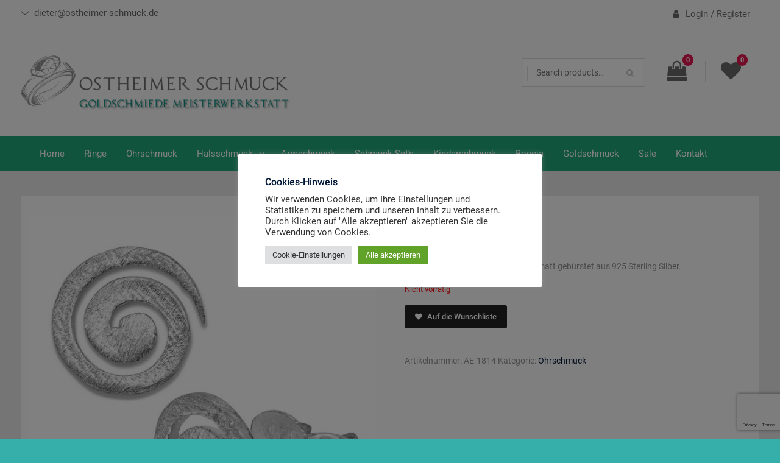

--- FILE ---
content_type: text/html; charset=UTF-8
request_url: https://shop.ostheimer-schmuck.de/shop/ohrschmuck/ohrstecker-spirale-schnecke-kreis-matt-gebuerstet-eiskratz-925-silber-ae-1814/
body_size: 25236
content:
<!DOCTYPE html><html lang="de"><head><meta charset="UTF-8"><meta name="viewport" content="width=device-width, initial-scale=1"><link rel="profile" href="http://gmpg.org/xfn/11"><link rel="pingback" href="https://shop.ostheimer-schmuck.de/xmlrpc.php"> <script defer src="[data-uri]"></script> <meta name='robots' content='index, follow, max-image-preview:large, max-snippet:-1, max-video-preview:-1' /><title>Ohrringe in 925 Silber günstig online kaufen bei Ostheimer-Schmuck</title><meta name="description" content="Ohrhänger in 925er Silber günstig online kaufen.Ohrringe in matt gebürstet eiskratz mit Kreise aus 925 Sterling Silber gearbeitet. Hier im Shop erhältlich." /><link rel="canonical" href="https://shop.ostheimer-schmuck.de/shop/ohrschmuck/ohrstecker-spirale-schnecke-kreis-matt-gebuerstet-eiskratz-925-silber-ae-1814/" /><meta property="og:locale" content="de_DE" /><meta property="og:type" content="article" /><meta property="og:title" content="Ohrringe in 925 Silber günstig online kaufen bei Ostheimer-Schmuck" /><meta property="og:description" content="Ohrhänger in 925er Silber günstig online kaufen.Ohrringe in matt gebürstet eiskratz mit Kreise aus 925 Sterling Silber gearbeitet. Hier im Shop erhältlich." /><meta property="og:url" content="https://shop.ostheimer-schmuck.de/shop/ohrschmuck/ohrstecker-spirale-schnecke-kreis-matt-gebuerstet-eiskratz-925-silber-ae-1814/" /><meta property="og:site_name" content="Ostheimer Schmuck" /><meta property="article:modified_time" content="2022-03-30T11:13:44+00:00" /><meta property="og:image" content="https://shop.ostheimer-schmuck.de/wp-content/uploads/2019/04/AE-1814.jpg" /><meta property="og:image:width" content="1600" /><meta property="og:image:height" content="1600" /><meta property="og:image:type" content="image/jpeg" /><meta name="twitter:card" content="summary" /> <script type="application/ld+json" class="yoast-schema-graph">{"@context":"https://schema.org","@graph":[{"@type":"WebSite","@id":"https://shop.ostheimer-schmuck.de/#website","url":"https://shop.ostheimer-schmuck.de/","name":"Ostheimer Schmuck","description":"Goldschmiede Meisterwerkstatt","potentialAction":[{"@type":"SearchAction","target":{"@type":"EntryPoint","urlTemplate":"https://shop.ostheimer-schmuck.de/?s={search_term_string}"},"query-input":"required name=search_term_string"}],"inLanguage":"de"},{"@type":"ImageObject","@id":"https://shop.ostheimer-schmuck.de/shop/ohrschmuck/ohrstecker-spirale-schnecke-kreis-matt-gebuerstet-eiskratz-925-silber-ae-1814/#primaryimage","inLanguage":"de","url":"https://shop.ostheimer-schmuck.de/wp-content/uploads/2019/04/AE-1814.jpg","contentUrl":"https://shop.ostheimer-schmuck.de/wp-content/uploads/2019/04/AE-1814.jpg","width":1600,"height":1600},{"@type":"WebPage","@id":"https://shop.ostheimer-schmuck.de/shop/ohrschmuck/ohrstecker-spirale-schnecke-kreis-matt-gebuerstet-eiskratz-925-silber-ae-1814/#webpage","url":"https://shop.ostheimer-schmuck.de/shop/ohrschmuck/ohrstecker-spirale-schnecke-kreis-matt-gebuerstet-eiskratz-925-silber-ae-1814/","name":"Ohrringe in 925 Silber günstig online kaufen bei Ostheimer-Schmuck","isPartOf":{"@id":"https://shop.ostheimer-schmuck.de/#website"},"primaryImageOfPage":{"@id":"https://shop.ostheimer-schmuck.de/shop/ohrschmuck/ohrstecker-spirale-schnecke-kreis-matt-gebuerstet-eiskratz-925-silber-ae-1814/#primaryimage"},"datePublished":"2019-04-24T12:45:28+00:00","dateModified":"2022-03-30T11:13:44+00:00","description":"Ohrhänger in 925er Silber günstig online kaufen.Ohrringe in matt gebürstet eiskratz mit Kreise aus 925 Sterling Silber gearbeitet. Hier im Shop erhältlich.","breadcrumb":{"@id":"https://shop.ostheimer-schmuck.de/shop/ohrschmuck/ohrstecker-spirale-schnecke-kreis-matt-gebuerstet-eiskratz-925-silber-ae-1814/#breadcrumb"},"inLanguage":"de","potentialAction":[{"@type":"ReadAction","target":["https://shop.ostheimer-schmuck.de/shop/ohrschmuck/ohrstecker-spirale-schnecke-kreis-matt-gebuerstet-eiskratz-925-silber-ae-1814/"]}]},{"@type":"BreadcrumbList","@id":"https://shop.ostheimer-schmuck.de/shop/ohrschmuck/ohrstecker-spirale-schnecke-kreis-matt-gebuerstet-eiskratz-925-silber-ae-1814/#breadcrumb","itemListElement":[{"@type":"ListItem","position":1,"name":"Startseite","item":"https://shop.ostheimer-schmuck.de/"},{"@type":"ListItem","position":2,"name":"Shop","item":"https://shop.ostheimer-schmuck.de/shop/"},{"@type":"ListItem","position":3,"name":"Ohrstecker Spirale, Schnecke, Kreis matt gebürstet eiskratz 925 Silber"}]}]}</script>  <script defer src="[data-uri]"></script> <link rel="alternate" type="application/rss+xml" title="Ostheimer Schmuck &raquo; Feed" href="https://shop.ostheimer-schmuck.de/feed/" /><link rel="alternate" type="application/rss+xml" title="Ostheimer Schmuck &raquo; Kommentar-Feed" href="https://shop.ostheimer-schmuck.de/comments/feed/" /><link rel="alternate" type="application/rss+xml" title="Ostheimer Schmuck &raquo; Ohrstecker Spirale, Schnecke, Kreis  matt gebürstet eiskratz 925 Silber-Kommentar-Feed" href="https://shop.ostheimer-schmuck.de/shop/ohrschmuck/ohrstecker-spirale-schnecke-kreis-matt-gebuerstet-eiskratz-925-silber-ae-1814/feed/" /> <script defer src="[data-uri]"></script> <style type="text/css">img.wp-smiley,
img.emoji {
	display: inline !important;
	border: none !important;
	box-shadow: none !important;
	height: 1em !important;
	width: 1em !important;
	margin: 0 0.07em !important;
	vertical-align: -0.1em !important;
	background: none !important;
	padding: 0 !important;
}</style><link rel='stylesheet' id='wp-block-library-css' href='https://shop.ostheimer-schmuck.de/wp-includes/css/dist/block-library/style.min.css?ver=6.2.8' type='text/css' media='all' /><link rel='stylesheet' id='wc-blocks-vendors-style-css' href='https://shop.ostheimer-schmuck.de/wp-content/cache/autoptimize/css/autoptimize_single_e372df47bd19e1563b557d7bdb817188.css?ver=6.9.0' type='text/css' media='all' /><link rel='stylesheet' id='wc-blocks-style-css' href='https://shop.ostheimer-schmuck.de/wp-content/cache/autoptimize/css/autoptimize_single_9ed8fcb16418ff477a6c93fe33f86563.css?ver=6.9.0' type='text/css' media='all' /><link rel='stylesheet' id='jquery-selectBox-css' href='https://shop.ostheimer-schmuck.de/wp-content/cache/autoptimize/css/autoptimize_single_eade318fbed91c096467dffa56406638.css?ver=1.2.0' type='text/css' media='all' /><link rel='stylesheet' id='yith-wcwl-font-awesome-css' href='https://shop.ostheimer-schmuck.de/wp-content/cache/autoptimize/css/autoptimize_single_d3ec229e04c8634c88cc4cb3f2934c11.css?ver=4.7.0' type='text/css' media='all' /><link rel='stylesheet' id='woocommerce_prettyPhoto_css-css' href='https://shop.ostheimer-schmuck.de/wp-content/cache/autoptimize/css/autoptimize_single_57a347480fbe0b3d235993f4f1ec3b2c.css?ver=3.1.6' type='text/css' media='all' /><link rel='stylesheet' id='yith-wcwl-main-css' href='https://shop.ostheimer-schmuck.de/wp-content/cache/autoptimize/css/autoptimize_single_0826f9aa4b7e761ea6044f29ba8e432a.css?ver=3.8.0' type='text/css' media='all' /><link rel='stylesheet' id='classic-theme-styles-css' href='https://shop.ostheimer-schmuck.de/wp-includes/css/classic-themes.min.css?ver=6.2.8' type='text/css' media='all' /><style id='global-styles-inline-css' type='text/css'>body{--wp--preset--color--black: #000000;--wp--preset--color--cyan-bluish-gray: #abb8c3;--wp--preset--color--white: #ffffff;--wp--preset--color--pale-pink: #f78da7;--wp--preset--color--vivid-red: #cf2e2e;--wp--preset--color--luminous-vivid-orange: #ff6900;--wp--preset--color--luminous-vivid-amber: #fcb900;--wp--preset--color--light-green-cyan: #7bdcb5;--wp--preset--color--vivid-green-cyan: #00d084;--wp--preset--color--pale-cyan-blue: #8ed1fc;--wp--preset--color--vivid-cyan-blue: #0693e3;--wp--preset--color--vivid-purple: #9b51e0;--wp--preset--gradient--vivid-cyan-blue-to-vivid-purple: linear-gradient(135deg,rgba(6,147,227,1) 0%,rgb(155,81,224) 100%);--wp--preset--gradient--light-green-cyan-to-vivid-green-cyan: linear-gradient(135deg,rgb(122,220,180) 0%,rgb(0,208,130) 100%);--wp--preset--gradient--luminous-vivid-amber-to-luminous-vivid-orange: linear-gradient(135deg,rgba(252,185,0,1) 0%,rgba(255,105,0,1) 100%);--wp--preset--gradient--luminous-vivid-orange-to-vivid-red: linear-gradient(135deg,rgba(255,105,0,1) 0%,rgb(207,46,46) 100%);--wp--preset--gradient--very-light-gray-to-cyan-bluish-gray: linear-gradient(135deg,rgb(238,238,238) 0%,rgb(169,184,195) 100%);--wp--preset--gradient--cool-to-warm-spectrum: linear-gradient(135deg,rgb(74,234,220) 0%,rgb(151,120,209) 20%,rgb(207,42,186) 40%,rgb(238,44,130) 60%,rgb(251,105,98) 80%,rgb(254,248,76) 100%);--wp--preset--gradient--blush-light-purple: linear-gradient(135deg,rgb(255,206,236) 0%,rgb(152,150,240) 100%);--wp--preset--gradient--blush-bordeaux: linear-gradient(135deg,rgb(254,205,165) 0%,rgb(254,45,45) 50%,rgb(107,0,62) 100%);--wp--preset--gradient--luminous-dusk: linear-gradient(135deg,rgb(255,203,112) 0%,rgb(199,81,192) 50%,rgb(65,88,208) 100%);--wp--preset--gradient--pale-ocean: linear-gradient(135deg,rgb(255,245,203) 0%,rgb(182,227,212) 50%,rgb(51,167,181) 100%);--wp--preset--gradient--electric-grass: linear-gradient(135deg,rgb(202,248,128) 0%,rgb(113,206,126) 100%);--wp--preset--gradient--midnight: linear-gradient(135deg,rgb(2,3,129) 0%,rgb(40,116,252) 100%);--wp--preset--duotone--dark-grayscale: url('#wp-duotone-dark-grayscale');--wp--preset--duotone--grayscale: url('#wp-duotone-grayscale');--wp--preset--duotone--purple-yellow: url('#wp-duotone-purple-yellow');--wp--preset--duotone--blue-red: url('#wp-duotone-blue-red');--wp--preset--duotone--midnight: url('#wp-duotone-midnight');--wp--preset--duotone--magenta-yellow: url('#wp-duotone-magenta-yellow');--wp--preset--duotone--purple-green: url('#wp-duotone-purple-green');--wp--preset--duotone--blue-orange: url('#wp-duotone-blue-orange');--wp--preset--font-size--small: 13px;--wp--preset--font-size--medium: 20px;--wp--preset--font-size--large: 36px;--wp--preset--font-size--x-large: 42px;--wp--preset--spacing--20: 0.44rem;--wp--preset--spacing--30: 0.67rem;--wp--preset--spacing--40: 1rem;--wp--preset--spacing--50: 1.5rem;--wp--preset--spacing--60: 2.25rem;--wp--preset--spacing--70: 3.38rem;--wp--preset--spacing--80: 5.06rem;--wp--preset--shadow--natural: 6px 6px 9px rgba(0, 0, 0, 0.2);--wp--preset--shadow--deep: 12px 12px 50px rgba(0, 0, 0, 0.4);--wp--preset--shadow--sharp: 6px 6px 0px rgba(0, 0, 0, 0.2);--wp--preset--shadow--outlined: 6px 6px 0px -3px rgba(255, 255, 255, 1), 6px 6px rgba(0, 0, 0, 1);--wp--preset--shadow--crisp: 6px 6px 0px rgba(0, 0, 0, 1);}:where(.is-layout-flex){gap: 0.5em;}body .is-layout-flow > .alignleft{float: left;margin-inline-start: 0;margin-inline-end: 2em;}body .is-layout-flow > .alignright{float: right;margin-inline-start: 2em;margin-inline-end: 0;}body .is-layout-flow > .aligncenter{margin-left: auto !important;margin-right: auto !important;}body .is-layout-constrained > .alignleft{float: left;margin-inline-start: 0;margin-inline-end: 2em;}body .is-layout-constrained > .alignright{float: right;margin-inline-start: 2em;margin-inline-end: 0;}body .is-layout-constrained > .aligncenter{margin-left: auto !important;margin-right: auto !important;}body .is-layout-constrained > :where(:not(.alignleft):not(.alignright):not(.alignfull)){max-width: var(--wp--style--global--content-size);margin-left: auto !important;margin-right: auto !important;}body .is-layout-constrained > .alignwide{max-width: var(--wp--style--global--wide-size);}body .is-layout-flex{display: flex;}body .is-layout-flex{flex-wrap: wrap;align-items: center;}body .is-layout-flex > *{margin: 0;}:where(.wp-block-columns.is-layout-flex){gap: 2em;}.has-black-color{color: var(--wp--preset--color--black) !important;}.has-cyan-bluish-gray-color{color: var(--wp--preset--color--cyan-bluish-gray) !important;}.has-white-color{color: var(--wp--preset--color--white) !important;}.has-pale-pink-color{color: var(--wp--preset--color--pale-pink) !important;}.has-vivid-red-color{color: var(--wp--preset--color--vivid-red) !important;}.has-luminous-vivid-orange-color{color: var(--wp--preset--color--luminous-vivid-orange) !important;}.has-luminous-vivid-amber-color{color: var(--wp--preset--color--luminous-vivid-amber) !important;}.has-light-green-cyan-color{color: var(--wp--preset--color--light-green-cyan) !important;}.has-vivid-green-cyan-color{color: var(--wp--preset--color--vivid-green-cyan) !important;}.has-pale-cyan-blue-color{color: var(--wp--preset--color--pale-cyan-blue) !important;}.has-vivid-cyan-blue-color{color: var(--wp--preset--color--vivid-cyan-blue) !important;}.has-vivid-purple-color{color: var(--wp--preset--color--vivid-purple) !important;}.has-black-background-color{background-color: var(--wp--preset--color--black) !important;}.has-cyan-bluish-gray-background-color{background-color: var(--wp--preset--color--cyan-bluish-gray) !important;}.has-white-background-color{background-color: var(--wp--preset--color--white) !important;}.has-pale-pink-background-color{background-color: var(--wp--preset--color--pale-pink) !important;}.has-vivid-red-background-color{background-color: var(--wp--preset--color--vivid-red) !important;}.has-luminous-vivid-orange-background-color{background-color: var(--wp--preset--color--luminous-vivid-orange) !important;}.has-luminous-vivid-amber-background-color{background-color: var(--wp--preset--color--luminous-vivid-amber) !important;}.has-light-green-cyan-background-color{background-color: var(--wp--preset--color--light-green-cyan) !important;}.has-vivid-green-cyan-background-color{background-color: var(--wp--preset--color--vivid-green-cyan) !important;}.has-pale-cyan-blue-background-color{background-color: var(--wp--preset--color--pale-cyan-blue) !important;}.has-vivid-cyan-blue-background-color{background-color: var(--wp--preset--color--vivid-cyan-blue) !important;}.has-vivid-purple-background-color{background-color: var(--wp--preset--color--vivid-purple) !important;}.has-black-border-color{border-color: var(--wp--preset--color--black) !important;}.has-cyan-bluish-gray-border-color{border-color: var(--wp--preset--color--cyan-bluish-gray) !important;}.has-white-border-color{border-color: var(--wp--preset--color--white) !important;}.has-pale-pink-border-color{border-color: var(--wp--preset--color--pale-pink) !important;}.has-vivid-red-border-color{border-color: var(--wp--preset--color--vivid-red) !important;}.has-luminous-vivid-orange-border-color{border-color: var(--wp--preset--color--luminous-vivid-orange) !important;}.has-luminous-vivid-amber-border-color{border-color: var(--wp--preset--color--luminous-vivid-amber) !important;}.has-light-green-cyan-border-color{border-color: var(--wp--preset--color--light-green-cyan) !important;}.has-vivid-green-cyan-border-color{border-color: var(--wp--preset--color--vivid-green-cyan) !important;}.has-pale-cyan-blue-border-color{border-color: var(--wp--preset--color--pale-cyan-blue) !important;}.has-vivid-cyan-blue-border-color{border-color: var(--wp--preset--color--vivid-cyan-blue) !important;}.has-vivid-purple-border-color{border-color: var(--wp--preset--color--vivid-purple) !important;}.has-vivid-cyan-blue-to-vivid-purple-gradient-background{background: var(--wp--preset--gradient--vivid-cyan-blue-to-vivid-purple) !important;}.has-light-green-cyan-to-vivid-green-cyan-gradient-background{background: var(--wp--preset--gradient--light-green-cyan-to-vivid-green-cyan) !important;}.has-luminous-vivid-amber-to-luminous-vivid-orange-gradient-background{background: var(--wp--preset--gradient--luminous-vivid-amber-to-luminous-vivid-orange) !important;}.has-luminous-vivid-orange-to-vivid-red-gradient-background{background: var(--wp--preset--gradient--luminous-vivid-orange-to-vivid-red) !important;}.has-very-light-gray-to-cyan-bluish-gray-gradient-background{background: var(--wp--preset--gradient--very-light-gray-to-cyan-bluish-gray) !important;}.has-cool-to-warm-spectrum-gradient-background{background: var(--wp--preset--gradient--cool-to-warm-spectrum) !important;}.has-blush-light-purple-gradient-background{background: var(--wp--preset--gradient--blush-light-purple) !important;}.has-blush-bordeaux-gradient-background{background: var(--wp--preset--gradient--blush-bordeaux) !important;}.has-luminous-dusk-gradient-background{background: var(--wp--preset--gradient--luminous-dusk) !important;}.has-pale-ocean-gradient-background{background: var(--wp--preset--gradient--pale-ocean) !important;}.has-electric-grass-gradient-background{background: var(--wp--preset--gradient--electric-grass) !important;}.has-midnight-gradient-background{background: var(--wp--preset--gradient--midnight) !important;}.has-small-font-size{font-size: var(--wp--preset--font-size--small) !important;}.has-medium-font-size{font-size: var(--wp--preset--font-size--medium) !important;}.has-large-font-size{font-size: var(--wp--preset--font-size--large) !important;}.has-x-large-font-size{font-size: var(--wp--preset--font-size--x-large) !important;}
.wp-block-navigation a:where(:not(.wp-element-button)){color: inherit;}
:where(.wp-block-columns.is-layout-flex){gap: 2em;}
.wp-block-pullquote{font-size: 1.5em;line-height: 1.6;}</style><link rel='stylesheet' id='billbee-css' href='https://shop.ostheimer-schmuck.de/wp-content/plugins/billbee-auftragsabwicklung-warenwirtschaft-automatisierung/public/css/billbee-public.css?ver=1.0.0' type='text/css' media='all' /><link rel='stylesheet' id='contact-form-7-css' href='https://shop.ostheimer-schmuck.de/wp-content/cache/autoptimize/css/autoptimize_single_3fd2afa98866679439097f4ab102fe0a.css?ver=5.8.7' type='text/css' media='all' /><link rel='stylesheet' id='cookie-law-info-css' href='https://shop.ostheimer-schmuck.de/wp-content/cache/autoptimize/css/autoptimize_single_20e8490fab0dcf7557a5c8b54494db6f.css?ver=2.1.1' type='text/css' media='all' /><link rel='stylesheet' id='cookie-law-info-gdpr-css' href='https://shop.ostheimer-schmuck.de/wp-content/cache/autoptimize/css/autoptimize_single_359aca8a88b2331aa34ac505acad9911.css?ver=2.1.1' type='text/css' media='all' /><link rel='stylesheet' id='photoswipe-css' href='https://shop.ostheimer-schmuck.de/wp-content/plugins/woocommerce/assets/css/photoswipe/photoswipe.min.css?ver=6.3.1' type='text/css' media='all' /><link rel='stylesheet' id='photoswipe-default-skin-css' href='https://shop.ostheimer-schmuck.de/wp-content/plugins/woocommerce/assets/css/photoswipe/default-skin/default-skin.min.css?ver=6.3.1' type='text/css' media='all' /><link rel='stylesheet' id='woocommerce-layout-css' href='https://shop.ostheimer-schmuck.de/wp-content/cache/autoptimize/css/autoptimize_single_1ddf23fcfd1b2941c456ce01da8180a6.css?ver=6.3.1' type='text/css' media='all' /><link rel='stylesheet' id='woocommerce-smallscreen-css' href='https://shop.ostheimer-schmuck.de/wp-content/cache/autoptimize/css/autoptimize_single_456663a286a204386735fd775542a59e.css?ver=6.3.1' type='text/css' media='only screen and (max-width: 768px)' /><link rel='stylesheet' id='woocommerce-general-css' href='https://shop.ostheimer-schmuck.de/wp-content/cache/autoptimize/css/autoptimize_single_979b8b56e801469d95453055366ef54c.css?ver=6.3.1' type='text/css' media='all' /><style id='woocommerce-inline-inline-css' type='text/css'>.woocommerce form .form-row .required { visibility: visible; }</style><link rel='stylesheet' id='font-awesome-css' href='https://shop.ostheimer-schmuck.de/wp-content/themes/easy-commerce/third-party/font-awesome/css/font-awesome.min.css?ver=4.7.0' type='text/css' media='all' /><style id='font-awesome-inline-css' type='text/css'>[data-font="FontAwesome"]:before {font-family: 'FontAwesome' !important;content: attr(data-icon) !important;speak: none !important;font-weight: normal !important;font-variant: normal !important;text-transform: none !important;line-height: 1 !important;font-style: normal !important;-webkit-font-smoothing: antialiased !important;-moz-osx-font-smoothing: grayscale !important;}</style><link rel='stylesheet' id='easy-commerce-google-fonts-css' href='https://shop.ostheimer-schmuck.de/wp-content/cache/autoptimize/css/autoptimize_single_5a384446956cf6a9426085f84bd715a2.css?ver=1668418271' type='text/css' media='all' /><link rel='stylesheet' id='jquery-sidr-css' href='https://shop.ostheimer-schmuck.de/wp-content/themes/easy-commerce/third-party/sidr/css/jquery.sidr.dark.min.css?ver=2.2.1' type='text/css' media='all' /><link rel='stylesheet' id='jquery-slick-css' href='https://shop.ostheimer-schmuck.de/wp-content/themes/easy-commerce/third-party/slick/slick.min.css?ver=1.5.9' type='text/css' media='all' /><link rel='stylesheet' id='easy-commerce-style-css' href='https://shop.ostheimer-schmuck.de/wp-content/cache/autoptimize/css/autoptimize_single_7e48f3412d15e9d83b0b88f062c497b8.css?ver=1.0.5' type='text/css' media='all' /><link rel='stylesheet' id='woocommerce-gzd-layout-css' href='https://shop.ostheimer-schmuck.de/wp-content/cache/autoptimize/css/autoptimize_single_fb119541b30cb05a19192194f0c51655.css?ver=3.15.7' type='text/css' media='all' /><style id='woocommerce-gzd-layout-inline-css' type='text/css'>.woocommerce-checkout .shop_table { background-color: #eeeeee; } .product p.deposit-packaging-type { font-size: 1.25em !important; } p.woocommerce-shipping-destination { display: none; }
                .wc-gzd-nutri-score-value-a {
                    background: url(https://shop.ostheimer-schmuck.de/wp-content/plugins/woocommerce-germanized/assets/images/nutri-score-a.svg) no-repeat;
                }
                .wc-gzd-nutri-score-value-b {
                    background: url(https://shop.ostheimer-schmuck.de/wp-content/plugins/woocommerce-germanized/assets/images/nutri-score-b.svg) no-repeat;
                }
                .wc-gzd-nutri-score-value-c {
                    background: url(https://shop.ostheimer-schmuck.de/wp-content/plugins/woocommerce-germanized/assets/images/nutri-score-c.svg) no-repeat;
                }
                .wc-gzd-nutri-score-value-d {
                    background: url(https://shop.ostheimer-schmuck.de/wp-content/plugins/woocommerce-germanized/assets/images/nutri-score-d.svg) no-repeat;
                }
                .wc-gzd-nutri-score-value-e {
                    background: url(https://shop.ostheimer-schmuck.de/wp-content/plugins/woocommerce-germanized/assets/images/nutri-score-e.svg) no-repeat;
                }</style> <script type='text/javascript' src='https://shop.ostheimer-schmuck.de/wp-includes/js/jquery/jquery.min.js?ver=3.6.4' id='jquery-core-js'></script> <script defer type='text/javascript' src='https://shop.ostheimer-schmuck.de/wp-includes/js/jquery/jquery-migrate.min.js?ver=3.4.0' id='jquery-migrate-js'></script> <script defer type='text/javascript' src='https://shop.ostheimer-schmuck.de/wp-content/cache/autoptimize/js/autoptimize_single_49cea0a781874a962879c2caca9bc322.js?ver=1.0.0' id='billbee-js'></script> <script defer id="cookie-law-info-js-extra" src="[data-uri]"></script> <script defer type='text/javascript' src='https://shop.ostheimer-schmuck.de/wp-content/cache/autoptimize/js/autoptimize_single_0890893a0f735d9c79254616a90976af.js?ver=2.1.1' id='cookie-law-info-js'></script> <script defer type='text/javascript' src='https://shop.ostheimer-schmuck.de/wp-content/plugins/woocommerce/assets/js/js-cookie/js.cookie.min.js?ver=2.1.4-wc.6.3.1' id='js-cookie-js'></script> <script defer type='text/javascript' src='https://shop.ostheimer-schmuck.de/wp-content/plugins/pixelyoursite/dist/scripts/jquery.bind-first-0.2.3.min.js?ver=6.2.8' id='jquery-bind-first-js'></script> <script type='text/javascript' id='pys-js-extra'>var pysOptions = {"staticEvents":{"facebook":{"init_event":[{"delay":0,"type":"static","name":"PageView","pixelIds":["249471520582060"],"eventID":"5b567662-ec1f-467e-86d5-eb5a502357bc","params":{"page_title":"Ohrstecker Spirale, Schnecke, Kreis  matt geb\u00fcrstet eiskratz 925 Silber","post_type":"product","post_id":2048,"plugin":"PixelYourSite","user_role":"guest","event_url":"shop.ostheimer-schmuck.de\/shop\/ohrschmuck\/ohrstecker-spirale-schnecke-kreis-matt-gebuerstet-eiskratz-925-silber-ae-1814\/"},"e_id":"init_event","ids":[],"hasTimeWindow":false,"timeWindow":0,"woo_order":"","edd_order":""}]}},"dynamicEvents":{"signal_form":{"facebook":{"delay":0,"type":"dyn","name":"Signal","pixelIds":["249471520582060"],"eventID":"5cfc4bcc-1da3-441e-a7a7-fb31353a3dcd","params":{"event_action":"Form","page_title":"Ohrstecker Spirale, Schnecke, Kreis  matt geb\u00fcrstet eiskratz 925 Silber","post_type":"product","post_id":2048,"plugin":"PixelYourSite","user_role":"guest","event_url":"shop.ostheimer-schmuck.de\/shop\/ohrschmuck\/ohrstecker-spirale-schnecke-kreis-matt-gebuerstet-eiskratz-925-silber-ae-1814\/"},"e_id":"signal_form","ids":[],"hasTimeWindow":false,"timeWindow":0,"woo_order":"","edd_order":""}},"signal_download":{"facebook":{"delay":0,"type":"dyn","name":"Signal","extensions":["","doc","exe","js","pdf","ppt","tgz","zip","xls"],"pixelIds":["249471520582060"],"eventID":"daf7501b-bd15-4657-95b9-82e4dafbeede","params":{"event_action":"Download","page_title":"Ohrstecker Spirale, Schnecke, Kreis  matt geb\u00fcrstet eiskratz 925 Silber","post_type":"product","post_id":2048,"plugin":"PixelYourSite","user_role":"guest","event_url":"shop.ostheimer-schmuck.de\/shop\/ohrschmuck\/ohrstecker-spirale-schnecke-kreis-matt-gebuerstet-eiskratz-925-silber-ae-1814\/"},"e_id":"signal_download","ids":[],"hasTimeWindow":false,"timeWindow":0,"woo_order":"","edd_order":""}},"signal_comment":{"facebook":{"delay":0,"type":"dyn","name":"Signal","pixelIds":["249471520582060"],"eventID":"31145588-5270-4e47-adbf-fabc996112c5","params":{"event_action":"Comment","page_title":"Ohrstecker Spirale, Schnecke, Kreis  matt geb\u00fcrstet eiskratz 925 Silber","post_type":"product","post_id":2048,"plugin":"PixelYourSite","user_role":"guest","event_url":"shop.ostheimer-schmuck.de\/shop\/ohrschmuck\/ohrstecker-spirale-schnecke-kreis-matt-gebuerstet-eiskratz-925-silber-ae-1814\/"},"e_id":"signal_comment","ids":[],"hasTimeWindow":false,"timeWindow":0,"woo_order":"","edd_order":""}},"woo_add_to_cart_on_button_click":{"facebook":{"delay":0,"type":"dyn","name":"AddToCart","pixelIds":["249471520582060"],"eventID":"ecf921d4-2e19-4ef9-978f-272139df9e2c","params":{"page_title":"Ohrstecker Spirale, Schnecke, Kreis  matt geb\u00fcrstet eiskratz 925 Silber","post_type":"product","post_id":2048,"plugin":"PixelYourSite","user_role":"guest","event_url":"shop.ostheimer-schmuck.de\/shop\/ohrschmuck\/ohrstecker-spirale-schnecke-kreis-matt-gebuerstet-eiskratz-925-silber-ae-1814\/"},"e_id":"woo_add_to_cart_on_button_click","ids":[],"hasTimeWindow":false,"timeWindow":0,"woo_order":"","edd_order":""}}},"triggerEvents":[],"triggerEventTypes":[],"facebook":{"pixelIds":["249471520582060"],"advancedMatching":[],"removeMetadata":false,"contentParams":{"post_type":"product","post_id":2048,"content_name":"Ohrstecker Spirale, Schnecke, Kreis  matt geb\u00fcrstet eiskratz 925 Silber","categories":"Ohrschmuck","tags":""},"commentEventEnabled":true,"wooVariableAsSimple":false,"downloadEnabled":true,"formEventEnabled":true,"ajaxForServerEvent":true,"serverApiEnabled":true,"wooCRSendFromServer":false},"debug":"","siteUrl":"https:\/\/shop.ostheimer-schmuck.de","ajaxUrl":"https:\/\/shop.ostheimer-schmuck.de\/wp-admin\/admin-ajax.php","enable_remove_download_url_param":"1","gdpr":{"ajax_enabled":true,"all_disabled_by_api":true,"facebook_disabled_by_api":false,"analytics_disabled_by_api":false,"google_ads_disabled_by_api":false,"pinterest_disabled_by_api":false,"bing_disabled_by_api":false,"facebook_prior_consent_enabled":true,"analytics_prior_consent_enabled":true,"google_ads_prior_consent_enabled":null,"pinterest_prior_consent_enabled":true,"bing_prior_consent_enabled":true,"cookiebot_integration_enabled":false,"cookiebot_facebook_consent_category":"marketing","cookiebot_analytics_consent_category":"statistics","cookiebot_google_ads_consent_category":null,"cookiebot_pinterest_consent_category":"marketing","cookiebot_bing_consent_category":"marketing","consent_magic_integration_enabled":false,"real_cookie_banner_integration_enabled":false,"cookie_notice_integration_enabled":false,"cookie_law_info_integration_enabled":true},"edd":{"enabled":false},"woo":{"enabled":true,"addToCartOnButtonEnabled":true,"addToCartOnButtonValueEnabled":true,"addToCartOnButtonValueOption":"price","singleProductId":2048,"removeFromCartSelector":"form.woocommerce-cart-form .remove","addToCartCatchMethod":"add_cart_js"}};</script> <script defer type='text/javascript' src='https://shop.ostheimer-schmuck.de/wp-content/cache/autoptimize/js/autoptimize_single_70f936d0c56f81afe216dc852534fff7.js?ver=8.2.18' id='pys-js'></script> <link rel="https://api.w.org/" href="https://shop.ostheimer-schmuck.de/wp-json/" /><link rel="alternate" type="application/json" href="https://shop.ostheimer-schmuck.de/wp-json/wp/v2/product/2048" /><link rel="EditURI" type="application/rsd+xml" title="RSD" href="https://shop.ostheimer-schmuck.de/xmlrpc.php?rsd" /><link rel="wlwmanifest" type="application/wlwmanifest+xml" href="https://shop.ostheimer-schmuck.de/wp-includes/wlwmanifest.xml" /><meta name="generator" content="WordPress 6.2.8" /><meta name="generator" content="WooCommerce 6.3.1" /><link rel='shortlink' href='https://shop.ostheimer-schmuck.de/?p=2048' /><link rel="alternate" type="application/json+oembed" href="https://shop.ostheimer-schmuck.de/wp-json/oembed/1.0/embed?url=https%3A%2F%2Fshop.ostheimer-schmuck.de%2Fshop%2Fohrschmuck%2Fohrstecker-spirale-schnecke-kreis-matt-gebuerstet-eiskratz-925-silber-ae-1814%2F" /><link rel="alternate" type="text/xml+oembed" href="https://shop.ostheimer-schmuck.de/wp-json/oembed/1.0/embed?url=https%3A%2F%2Fshop.ostheimer-schmuck.de%2Fshop%2Fohrschmuck%2Fohrstecker-spirale-schnecke-kreis-matt-gebuerstet-eiskratz-925-silber-ae-1814%2F&#038;format=xml" /> <noscript><style>.woocommerce-product-gallery{ opacity: 1 !important; }</style></noscript><style type="text/css" id="custom-background-css">body.custom-background { background-color: #36afab; }</style><link rel="icon" href="https://shop.ostheimer-schmuck.de/wp-content/uploads/2017/09/cropped-ostheimer-schmuck-1-32x32.jpg" sizes="32x32" /><link rel="icon" href="https://shop.ostheimer-schmuck.de/wp-content/uploads/2017/09/cropped-ostheimer-schmuck-1-192x192.jpg" sizes="192x192" /><link rel="apple-touch-icon" href="https://shop.ostheimer-schmuck.de/wp-content/uploads/2017/09/cropped-ostheimer-schmuck-1-180x180.jpg" /><meta name="msapplication-TileImage" content="https://shop.ostheimer-schmuck.de/wp-content/uploads/2017/09/cropped-ostheimer-schmuck-1-270x270.jpg" /><style type="text/css" id="wp-custom-css">element.style {
}
p#credit-p {
}
p#credit-p {
    display: none;
    ;
}
element.style {
}
.site-info {
    display: none;
}
element.style {
}
.product p.wc-gzd-additional-info {
    margin-bottom: 0.5rem;
    color: #000000;
	    display: block;
    font-weight: 400;
    margin-bottom: 0.5em;
    font-size: .857em;
    font-size: .9em;
    clear: left;
}
.woocommerce ul.products li.product .price {
    color: #000000;
    display: block;
    margin-bottom: 0.5em;
    font-size: .em;
}
element.style</style></head><body class="product-template-default single single-product postid-2048 custom-background wp-custom-logo theme-easy-commerce woocommerce woocommerce-page woocommerce-no-js global-layout-no-sidebar"><div id="page" class="hfeed site"> <a class="skip-link screen-reader-text" href="#content">Skip to content</a><div class="mobile-nav-wrap"> <a id="mobile-trigger" href="#mob-menu"><i class="fa fa-bars"></i></a><div id="mob-menu"><ul id="menu-menue-1" class="menu"><li id="menu-item-107" class="menu-item menu-item-type-post_type menu-item-object-page menu-item-home menu-item-107"><a href="https://shop.ostheimer-schmuck.de/">Home</a></li><li id="menu-item-113" class="menu-item menu-item-type-post_type menu-item-object-page menu-item-113"><a href="https://shop.ostheimer-schmuck.de/ringe/">Ringe</a></li><li id="menu-item-114" class="menu-item menu-item-type-post_type menu-item-object-page menu-item-114"><a href="https://shop.ostheimer-schmuck.de/ohrschmuck/">Ohrschmuck</a></li><li id="menu-item-116" class="menu-item menu-item-type-post_type menu-item-object-page menu-item-has-children menu-item-116"><a href="https://shop.ostheimer-schmuck.de/halsschmuck/">Halsschmuck</a><ul class="sub-menu"><li id="menu-item-286" class="menu-item menu-item-type-post_type menu-item-object-page menu-item-286"><a href="https://shop.ostheimer-schmuck.de/halsschmuck/anhaenger/">Anhänger</a></li><li id="menu-item-313" class="menu-item menu-item-type-post_type menu-item-object-page menu-item-313"><a href="https://shop.ostheimer-schmuck.de/halsschmuck/ketten/">Ketten/lange Ketten</a></li><li id="menu-item-285" class="menu-item menu-item-type-post_type menu-item-object-page menu-item-285"><a href="https://shop.ostheimer-schmuck.de/halsschmuck/collier/">Collier</a></li></ul></li><li id="menu-item-110" class="menu-item menu-item-type-post_type menu-item-object-page menu-item-110"><a href="https://shop.ostheimer-schmuck.de/armschmuck/">Armschmuck</a></li><li id="menu-item-112" class="menu-item menu-item-type-post_type menu-item-object-page menu-item-112"><a href="https://shop.ostheimer-schmuck.de/schmuck-sets/">Schmuck Set&#8217;s</a></li><li id="menu-item-115" class="menu-item menu-item-type-post_type menu-item-object-page menu-item-115"><a href="https://shop.ostheimer-schmuck.de/kinderschmuck/">Kinderschmuck</a></li><li id="menu-item-289" class="menu-item menu-item-type-post_type menu-item-object-page menu-item-289"><a href="https://shop.ostheimer-schmuck.de/boccia/">Boccia</a></li><li id="menu-item-316" class="menu-item menu-item-type-post_type menu-item-object-page menu-item-316"><a href="https://shop.ostheimer-schmuck.de/goldschmuck/">Goldschmuck</a></li><li id="menu-item-111" class="menu-item menu-item-type-post_type menu-item-object-page menu-item-111"><a href="https://shop.ostheimer-schmuck.de/sale/">Sale</a></li><li id="menu-item-278" class="menu-item menu-item-type-post_type menu-item-object-page menu-item-278"><a href="https://shop.ostheimer-schmuck.de/kontakt/">Kontakt</a></li></ul></div></div><div id="tophead"><div class="container"><div id="quick-contact"><ul><li class="quick-email"> <a href="mailto:dieter@ostheimer-schmuck.de">dieter@ostheimer-schmuck.de</a></li></ul></div><div id="right-tophead"><div id="login-section"><ul><li class="account-login"> <a href="https://shop.ostheimer-schmuck.de/mein-konto/">Login / Register</a></li></ul></div></div></div></div><header id="masthead" class="site-header" role="banner"><div class="container"><div class="inner-wrapper"><div class="site-branding"> <a href="https://shop.ostheimer-schmuck.de/" class="custom-logo-link" rel="home"><img width="445" height="90" src="https://shop.ostheimer-schmuck.de/wp-content/uploads/2017/09/cropped-ostheimer-schmuck-goldschmiede-meisterwerkstatt.png" class="custom-logo" alt="Ostheimer Schmuck" decoding="async" srcset="https://shop.ostheimer-schmuck.de/wp-content/uploads/2017/09/cropped-ostheimer-schmuck-goldschmiede-meisterwerkstatt.png 445w, https://shop.ostheimer-schmuck.de/wp-content/uploads/2017/09/cropped-ostheimer-schmuck-goldschmiede-meisterwerkstatt-300x61.png 300w" sizes="(max-width: 445px) 100vw, 445px" /></a></div><div id="right-head"><div id="cart-section"> <a class="wishlist-icon" href="https://shop.ostheimer-schmuck.de/wunschliste/"><i class="fa fa-heart" aria-hidden="true"></i><strong>0</strong></a> <a class="cart-icon" href="https://shop.ostheimer-schmuck.de/warenkorb/"><i class="fa fa-shopping-bag" aria-hidden="true"></i><strong>0</strong> </a></div><div class="header-search-wrapper"><div class="advance-product-search"><form role="search" method="get" class="woocommerce-product-search" action="https://shop.ostheimer-schmuck.de/"><div class="advance-search-wrap"> <select class="select_products" name="product_category"><option value="">All Categories</option><option value="35"  >Anhänger</option><option value="38"  >Armschmuck</option><option value="31"  >Boccia</option><option value="74"  >Collier</option><option value="87"  >Ketten-Lange Ketten</option><option value="34"  >Kinderschmuck</option><option value="37"  >Ohrschmuck</option><option value="33"  >Ringe</option><option value="32"  >Schmuckset</option> </select></div><div class="advance-search-form"> <input type="search" id="woocommerce-product-search-field-0" class="search-field" placeholder="Search products&hellip;" value="" name="s" /> <input type="submit" value="&#xf002;" /> <input type="hidden" name="post_type" value="product" /></div></form></div></div></div></div></div></header><div id="main-nav" class="clear-fix"><div class="container"><nav id="site-navigation" class="main-navigation" role="navigation"><div class="wrap-menu-content"><div class="menu-menue-1-container"><ul id="primary-menu" class="menu"><li class="menu-item menu-item-type-post_type menu-item-object-page menu-item-home menu-item-107"><a href="https://shop.ostheimer-schmuck.de/">Home</a></li><li class="menu-item menu-item-type-post_type menu-item-object-page menu-item-113"><a href="https://shop.ostheimer-schmuck.de/ringe/">Ringe</a></li><li class="menu-item menu-item-type-post_type menu-item-object-page menu-item-114"><a href="https://shop.ostheimer-schmuck.de/ohrschmuck/">Ohrschmuck</a></li><li class="menu-item menu-item-type-post_type menu-item-object-page menu-item-has-children menu-item-116"><a href="https://shop.ostheimer-schmuck.de/halsschmuck/">Halsschmuck</a><ul class="sub-menu"><li class="menu-item menu-item-type-post_type menu-item-object-page menu-item-286"><a href="https://shop.ostheimer-schmuck.de/halsschmuck/anhaenger/">Anhänger</a></li><li class="menu-item menu-item-type-post_type menu-item-object-page menu-item-313"><a href="https://shop.ostheimer-schmuck.de/halsschmuck/ketten/">Ketten/lange Ketten</a></li><li class="menu-item menu-item-type-post_type menu-item-object-page menu-item-285"><a href="https://shop.ostheimer-schmuck.de/halsschmuck/collier/">Collier</a></li></ul></li><li class="menu-item menu-item-type-post_type menu-item-object-page menu-item-110"><a href="https://shop.ostheimer-schmuck.de/armschmuck/">Armschmuck</a></li><li class="menu-item menu-item-type-post_type menu-item-object-page menu-item-112"><a href="https://shop.ostheimer-schmuck.de/schmuck-sets/">Schmuck Set&#8217;s</a></li><li class="menu-item menu-item-type-post_type menu-item-object-page menu-item-115"><a href="https://shop.ostheimer-schmuck.de/kinderschmuck/">Kinderschmuck</a></li><li class="menu-item menu-item-type-post_type menu-item-object-page menu-item-289"><a href="https://shop.ostheimer-schmuck.de/boccia/">Boccia</a></li><li class="menu-item menu-item-type-post_type menu-item-object-page menu-item-316"><a href="https://shop.ostheimer-schmuck.de/goldschmuck/">Goldschmuck</a></li><li class="menu-item menu-item-type-post_type menu-item-object-page menu-item-111"><a href="https://shop.ostheimer-schmuck.de/sale/">Sale</a></li><li class="menu-item menu-item-type-post_type menu-item-object-page menu-item-278"><a href="https://shop.ostheimer-schmuck.de/kontakt/">Kontakt</a></li></ul></div></div></nav></div></div><div id="breadcrumb" itemprop="breadcrumb"><div class="container"><ul id="crumbs"><li><a href="https://shop.ostheimer-schmuck.de">Ostheimer Schmuck</a></li><li><a href="https://shop.ostheimer-schmuck.de/shop/">Shop</a></li><li><a href="https://shop.ostheimer-schmuck.de/produkt-kategorie/ohrschmuck/">Ohrschmuck</a></li><li>Ohrstecker Spirale, Schnecke, Kreis  matt gebürstet eiskratz 925 Silber</li></ul></div></div><div id="content" class="site-content"><div class="container"><div class="inner-wrapper"><div id="primary"><main role="main" class="site-main" id="main"><div class="woocommerce-notices-wrapper"></div><div id="product-2048" class="product type-product post-2048 status-publish first outofstock product_cat-ohrschmuck has-post-thumbnail taxable shipping-taxable purchasable product-type-simple"><div class="woocommerce-product-gallery woocommerce-product-gallery--with-images woocommerce-product-gallery--columns-4 images" data-columns="4" style="opacity: 0; transition: opacity .25s ease-in-out;"><figure class="woocommerce-product-gallery__wrapper"><div data-thumb="https://shop.ostheimer-schmuck.de/wp-content/uploads/2019/04/AE-1814-100x100.jpg" data-thumb-alt="" class="woocommerce-product-gallery__image"><a href="https://shop.ostheimer-schmuck.de/wp-content/uploads/2019/04/AE-1814.jpg"><img width="500" height="500" src="https://shop.ostheimer-schmuck.de/wp-content/uploads/2019/04/AE-1814-500x500.jpg" class="wp-post-image" alt="" decoding="async" loading="lazy" title="AE-1814" data-caption="" data-src="https://shop.ostheimer-schmuck.de/wp-content/uploads/2019/04/AE-1814.jpg" data-large_image="https://shop.ostheimer-schmuck.de/wp-content/uploads/2019/04/AE-1814.jpg" data-large_image_width="1600" data-large_image_height="1600" srcset="https://shop.ostheimer-schmuck.de/wp-content/uploads/2019/04/AE-1814-500x500.jpg 500w, https://shop.ostheimer-schmuck.de/wp-content/uploads/2019/04/AE-1814-100x100.jpg 100w, https://shop.ostheimer-schmuck.de/wp-content/uploads/2019/04/AE-1814-150x150.jpg 150w, https://shop.ostheimer-schmuck.de/wp-content/uploads/2019/04/AE-1814-300x300.jpg 300w, https://shop.ostheimer-schmuck.de/wp-content/uploads/2019/04/AE-1814-768x768.jpg 768w, https://shop.ostheimer-schmuck.de/wp-content/uploads/2019/04/AE-1814-1024x1024.jpg 1024w, https://shop.ostheimer-schmuck.de/wp-content/uploads/2019/04/AE-1814.jpg 1600w" sizes="(max-width: 500px) 100vw, 500px" /></a></div><div data-thumb="https://shop.ostheimer-schmuck.de/wp-content/uploads/2019/04/AE-1814-100x100.jpg" data-thumb-alt="" class="woocommerce-product-gallery__image"><a href="https://shop.ostheimer-schmuck.de/wp-content/uploads/2019/04/AE-1814.jpg"><img width="100" height="100" src="https://shop.ostheimer-schmuck.de/wp-content/uploads/2019/04/AE-1814-100x100.jpg" class="" alt="" decoding="async" loading="lazy" title="AE-1814" data-caption="" data-src="https://shop.ostheimer-schmuck.de/wp-content/uploads/2019/04/AE-1814.jpg" data-large_image="https://shop.ostheimer-schmuck.de/wp-content/uploads/2019/04/AE-1814.jpg" data-large_image_width="1600" data-large_image_height="1600" srcset="https://shop.ostheimer-schmuck.de/wp-content/uploads/2019/04/AE-1814-100x100.jpg 100w, https://shop.ostheimer-schmuck.de/wp-content/uploads/2019/04/AE-1814-500x500.jpg 500w, https://shop.ostheimer-schmuck.de/wp-content/uploads/2019/04/AE-1814-150x150.jpg 150w, https://shop.ostheimer-schmuck.de/wp-content/uploads/2019/04/AE-1814-300x300.jpg 300w, https://shop.ostheimer-schmuck.de/wp-content/uploads/2019/04/AE-1814-768x768.jpg 768w, https://shop.ostheimer-schmuck.de/wp-content/uploads/2019/04/AE-1814-1024x1024.jpg 1024w, https://shop.ostheimer-schmuck.de/wp-content/uploads/2019/04/AE-1814.jpg 1600w" sizes="(max-width: 100px) 100vw, 100px" /></a></div></figure></div><div class="summary entry-summary"><h1 class="product_title entry-title">Ohrstecker Spirale, Schnecke, Kreis  matt gebürstet eiskratz 925 Silber</h1><p class="price"><span class="woocommerce-Price-amount amount"><bdi><span class="woocommerce-Price-currencySymbol">&euro;</span>19,50</bdi></span></p><div class="legal-price-info"><p class="wc-gzd-additional-info"> <span class="wc-gzd-additional-info tax-info">inkl. 19 % MwSt.</span> <span class="wc-gzd-additional-info shipping-costs-info">zzgl. <a href="https://shop.ostheimer-schmuck.de/versandinformationen/" target="_blank">Versandkosten</a></span></p></div><div class="woocommerce-product-details__short-description"><p>Ohrstecker Spirale, Schnecke, Kreis matt gebürstet aus 925 Sterling Silber.</p></div><p class="stock out-of-stock">Nicht vorrätig</p><div
 class="yith-wcwl-add-to-wishlist add-to-wishlist-2048  wishlist-fragment on-first-load"
 data-fragment-ref="2048"
 data-fragment-options="{&quot;base_url&quot;:&quot;&quot;,&quot;in_default_wishlist&quot;:false,&quot;is_single&quot;:true,&quot;show_exists&quot;:false,&quot;product_id&quot;:2048,&quot;parent_product_id&quot;:2048,&quot;product_type&quot;:&quot;simple&quot;,&quot;show_view&quot;:true,&quot;browse_wishlist_text&quot;:&quot;Wunschliste durchst\u00f6bern&quot;,&quot;already_in_wishslist_text&quot;:&quot;Der Artikel ist bereits auf Ihrer Wunschliste&quot;,&quot;product_added_text&quot;:&quot;Artikel hinzugef\u00fcgt!&quot;,&quot;heading_icon&quot;:&quot;&quot;,&quot;available_multi_wishlist&quot;:false,&quot;disable_wishlist&quot;:false,&quot;show_count&quot;:false,&quot;ajax_loading&quot;:false,&quot;loop_position&quot;:false,&quot;item&quot;:&quot;add_to_wishlist&quot;}"
><div class="yith-wcwl-add-button"> <a
 href="?add_to_wishlist=2048&#038;_wpnonce=22b199aa4d"
 class="add_to_wishlist single_add_to_wishlist"
 data-product-id="2048"
 data-product-type="simple"
 data-original-product-id="2048"
 data-title="Auf die Wunschliste"
 rel="nofollow"
 > <span>Auf die Wunschliste</span> </a></div></div><div class="product_meta"> <span class="sku_wrapper">Artikelnummer: <span class="sku">AE-1814</span></span> <span class="posted_in">Kategorie: <a href="https://shop.ostheimer-schmuck.de/produkt-kategorie/ohrschmuck/" rel="tag">Ohrschmuck</a></span></div></div><div class="woocommerce-tabs wc-tabs-wrapper"><ul class="tabs wc-tabs" role="tablist"><li class="description_tab" id="tab-title-description" role="tab" aria-controls="tab-description"> <a href="#tab-description"> Beschreibung </a></li><li class="reviews_tab" id="tab-title-reviews" role="tab" aria-controls="tab-reviews"> <a href="#tab-reviews"> Bewertungen (0) </a></li></ul><div class="woocommerce-Tabs-panel woocommerce-Tabs-panel--description panel entry-content wc-tab" id="tab-description" role="tabpanel" aria-labelledby="tab-title-description"><h2>Beschreibung</h2><h1 class="h1-unten">Ohrstecker Spirale, Schnecke, Kreis in matt gebürstet, eiskratz aus 925 Sterling Silber</h1><p><b>Material</b><br /> 925/ooo Sterling Silber nickelfrei<br /> galvanisch anlaufgeschützt</p><p><b>Ohrstecker</b><br /> Oberfläche in matt gebürstet eiskratz<br /> ca. 9 mm ø<br /> Steckerstift ist mittig angebracht<br /> Gewicht ca. 1,6 g Paar</p><p>Modell AE-1814</p><p><span style="font-size: 18pt"><b><span style="color: #001837">Das passt dazu&#8230;</span></b></span><br /><div class="woocommerce columns-4 "><ul class="products columns-4"><li class="product type-product post-1306 status-publish first instock product_cat-anhaenger has-post-thumbnail taxable shipping-taxable purchasable product-type-simple"> <a href="https://shop.ostheimer-schmuck.de/shop/anhaenger/anhaenger-spirale-eiskratz-und-glanz-ca-52-mm-o-925-sterling-silber-ah-1512/" class="woocommerce-LoopProduct-link woocommerce-loop-product__link"><img width="500" height="500" src="https://shop.ostheimer-schmuck.de/wp-content/uploads/2018/01/AH-1512-1-500x500.jpg" class="attachment-woocommerce_thumbnail size-woocommerce_thumbnail" alt="" decoding="async" loading="lazy" srcset="https://shop.ostheimer-schmuck.de/wp-content/uploads/2018/01/AH-1512-1-500x500.jpg 500w, https://shop.ostheimer-schmuck.de/wp-content/uploads/2018/01/AH-1512-1-100x100.jpg 100w, https://shop.ostheimer-schmuck.de/wp-content/uploads/2018/01/AH-1512-1-150x150.jpg 150w, https://shop.ostheimer-schmuck.de/wp-content/uploads/2018/01/AH-1512-1-300x300.jpg 300w, https://shop.ostheimer-schmuck.de/wp-content/uploads/2018/01/AH-1512-1-768x768.jpg 768w, https://shop.ostheimer-schmuck.de/wp-content/uploads/2018/01/AH-1512-1-1024x1024.jpg 1024w, https://shop.ostheimer-schmuck.de/wp-content/uploads/2018/01/AH-1512-1.jpg 1920w" sizes="(max-width: 500px) 100vw, 500px" /><h2 class="woocommerce-loop-product__title">Anhänger Spirale eiskratz und glanz <br> ca. 52 mm ø 925 Sterling Silber</h2> <span class="price"><span class="woocommerce-Price-amount amount"><bdi><span class="woocommerce-Price-currencySymbol">&euro;</span>49,00</bdi></span></span> </a><p class="wc-gzd-additional-info wc-gzd-additional-info-loop tax-info">inkl. 19 % MwSt.</p><p class="wc-gzd-additional-info wc-gzd-additional-info-loop shipping-costs-info">zzgl. <a href="https://shop.ostheimer-schmuck.de/versandinformationen/" target="_blank">Versandkosten</a></p> <a href="?add-to-cart=1306" data-quantity="1" class="button product_type_simple add_to_cart_button ajax_add_to_cart" data-product_id="1306" data-product_sku="AH-1512" aria-label="„Anhänger Spirale eiskratz und glanz   ca. 52 mm ø 925 Sterling Silber“ zu deinem Warenkorb hinzufügen" rel="nofollow">In den Warenkorb</a> <script defer src="[data-uri]"></script> </li><li class="product type-product post-1449 status-publish outofstock product_cat-anhaenger has-post-thumbnail taxable shipping-taxable purchasable product-type-simple"> <a href="https://shop.ostheimer-schmuck.de/shop/anhaenger/anhaenger-spirale-schnecke-eiskratz-44-mm-durchmesser-925-sterling-silber-ah-1604/" class="woocommerce-LoopProduct-link woocommerce-loop-product__link"><img width="500" height="500" src="https://shop.ostheimer-schmuck.de/wp-content/uploads/2018/02/AH-1604-2-500x500.jpg" class="attachment-woocommerce_thumbnail size-woocommerce_thumbnail" alt="" decoding="async" loading="lazy" srcset="https://shop.ostheimer-schmuck.de/wp-content/uploads/2018/02/AH-1604-2-500x500.jpg 500w, https://shop.ostheimer-schmuck.de/wp-content/uploads/2018/02/AH-1604-2-100x100.jpg 100w, https://shop.ostheimer-schmuck.de/wp-content/uploads/2018/02/AH-1604-2-150x150.jpg 150w, https://shop.ostheimer-schmuck.de/wp-content/uploads/2018/02/AH-1604-2-300x300.jpg 300w, https://shop.ostheimer-schmuck.de/wp-content/uploads/2018/02/AH-1604-2-768x768.jpg 768w, https://shop.ostheimer-schmuck.de/wp-content/uploads/2018/02/AH-1604-2-1024x1024.jpg 1024w, https://shop.ostheimer-schmuck.de/wp-content/uploads/2018/02/AH-1604-2.jpg 1920w" sizes="(max-width: 500px) 100vw, 500px" /><h2 class="woocommerce-loop-product__title">Anhänger Spirale, Schnecke eiskratz  44 mm Durchmesser 925 Sterling Silber</h2> <span class="price"><span class="woocommerce-Price-amount amount"><bdi><span class="woocommerce-Price-currencySymbol">&euro;</span>49,50</bdi></span></span> </a><p class="wc-gzd-additional-info wc-gzd-additional-info-loop tax-info">inkl. 19 % MwSt.</p><p class="wc-gzd-additional-info wc-gzd-additional-info-loop shipping-costs-info">zzgl. <a href="https://shop.ostheimer-schmuck.de/versandinformationen/" target="_blank">Versandkosten</a></p> <a href="https://shop.ostheimer-schmuck.de/shop/anhaenger/anhaenger-spirale-schnecke-eiskratz-44-mm-durchmesser-925-sterling-silber-ah-1604/" data-quantity="1" class="button product_type_simple" data-product_id="1449" data-product_sku="AH-1604" aria-label="Lese mehr über &#8222;Anhänger Spirale, Schnecke eiskratz  44 mm Durchmesser 925 Sterling Silber&#8220;" rel="nofollow">Weiterlesen</a> <script defer src="[data-uri]"></script> </li></ul></div></div><div class="woocommerce-Tabs-panel woocommerce-Tabs-panel--reviews panel entry-content wc-tab" id="tab-reviews" role="tabpanel" aria-labelledby="tab-title-reviews"><div id="reviews" class="woocommerce-Reviews"><div id="comments"><h2 class="woocommerce-Reviews-title"> Bewertungen</h2><p class="woocommerce-noreviews">Es gibt noch keine Bewertungen.</p></div><div id="review_form_wrapper"><div id="review_form"><div id="respond" class="comment-respond"> <span id="reply-title" class="comment-reply-title">Schreibe die erste Bewertung für &#8222;Ohrstecker Spirale, Schnecke, Kreis  matt gebürstet eiskratz 925 Silber&#8220;</span><p class="must-log-in">Du mußt <a href="https://shop.ostheimer-schmuck.de/mein-konto/">angemeldet</a> sein, um eine Bewertung abgeben zu können.</p></div></div></div><div class="clear"></div></div></div></div><section class="related products"><h2>Ähnliche Produkte</h2><ul class="products columns-3"><li class="product type-product post-1031 status-publish first instock product_cat-ohrschmuck has-post-thumbnail taxable shipping-taxable purchasable product-type-simple"> <a href="https://shop.ostheimer-schmuck.de/shop/ohrschmuck/ohrhaenger-kugeln-ca-16-mm-o-eiskratz-lange-ohrhaken-925-sterling-silber/" class="woocommerce-LoopProduct-link woocommerce-loop-product__link"><img width="500" height="500" src="https://shop.ostheimer-schmuck.de/wp-content/uploads/2017/12/AE-1426-500x500.jpg" class="attachment-woocommerce_thumbnail size-woocommerce_thumbnail" alt="" decoding="async" loading="lazy" srcset="https://shop.ostheimer-schmuck.de/wp-content/uploads/2017/12/AE-1426-500x500.jpg 500w, https://shop.ostheimer-schmuck.de/wp-content/uploads/2017/12/AE-1426-100x100.jpg 100w, https://shop.ostheimer-schmuck.de/wp-content/uploads/2017/12/AE-1426-150x150.jpg 150w, https://shop.ostheimer-schmuck.de/wp-content/uploads/2017/12/AE-1426-300x300.jpg 300w, https://shop.ostheimer-schmuck.de/wp-content/uploads/2017/12/AE-1426-768x768.jpg 768w, https://shop.ostheimer-schmuck.de/wp-content/uploads/2017/12/AE-1426-1024x1024.jpg 1024w, https://shop.ostheimer-schmuck.de/wp-content/uploads/2017/12/AE-1426.jpg 1600w" sizes="(max-width: 500px) 100vw, 500px" /><h2 class="woocommerce-loop-product__title">Ohrhänger Kugeln ca. 16 mm ø  eiskratz lange Ohrhaken 925 Silber</h2> <span class="price"><span class="woocommerce-Price-amount amount"><bdi><span class="woocommerce-Price-currencySymbol">&euro;</span>49,00</bdi></span></span> </a><p class="wc-gzd-additional-info wc-gzd-additional-info-loop tax-info">inkl. 19 % MwSt.</p><p class="wc-gzd-additional-info wc-gzd-additional-info-loop shipping-costs-info">zzgl. <a href="https://shop.ostheimer-schmuck.de/versandinformationen/" target="_blank">Versandkosten</a></p> <a href="?add-to-cart=1031" data-quantity="1" class="button product_type_simple add_to_cart_button ajax_add_to_cart" data-product_id="1031" data-product_sku="AE-1426" aria-label="„Ohrhänger Kugeln ca. 16 mm ø  eiskratz lange Ohrhaken 925 Silber“ zu deinem Warenkorb hinzufügen" rel="nofollow">In den Warenkorb</a> <script defer src="[data-uri]"></script> </li><li class="product type-product post-1166 status-publish instock product_cat-ohrschmuck has-post-thumbnail taxable shipping-taxable purchasable product-type-simple"> <a href="https://shop.ostheimer-schmuck.de/shop/ohrschmuck/ohrstecker-engelsfluegel-feder-matt-glanz-925-sterling-silber-ae-1611/" class="woocommerce-LoopProduct-link woocommerce-loop-product__link"><img width="500" height="500" src="https://shop.ostheimer-schmuck.de/wp-content/uploads/2018/01/AE-1611-10-500x500.jpg" class="attachment-woocommerce_thumbnail size-woocommerce_thumbnail" alt="" decoding="async" loading="lazy" srcset="https://shop.ostheimer-schmuck.de/wp-content/uploads/2018/01/AE-1611-10-500x500.jpg 500w, https://shop.ostheimer-schmuck.de/wp-content/uploads/2018/01/AE-1611-10-100x100.jpg 100w, https://shop.ostheimer-schmuck.de/wp-content/uploads/2018/01/AE-1611-10-150x150.jpg 150w, https://shop.ostheimer-schmuck.de/wp-content/uploads/2018/01/AE-1611-10-300x300.jpg 300w, https://shop.ostheimer-schmuck.de/wp-content/uploads/2018/01/AE-1611-10-768x768.jpg 768w, https://shop.ostheimer-schmuck.de/wp-content/uploads/2018/01/AE-1611-10-1024x1024.jpg 1024w, https://shop.ostheimer-schmuck.de/wp-content/uploads/2018/01/AE-1611-10.jpg 1920w" sizes="(max-width: 500px) 100vw, 500px" /><h2 class="woocommerce-loop-product__title">Ohrstecker Engelsflügel, Feder  matt/glanz 925 Sterling Silber</h2> <span class="price"><span class="woocommerce-Price-amount amount"><bdi><span class="woocommerce-Price-currencySymbol">&euro;</span>25,00</bdi></span></span> </a><p class="wc-gzd-additional-info wc-gzd-additional-info-loop tax-info">inkl. 19 % MwSt.</p><p class="wc-gzd-additional-info wc-gzd-additional-info-loop shipping-costs-info">zzgl. <a href="https://shop.ostheimer-schmuck.de/versandinformationen/" target="_blank">Versandkosten</a></p> <a href="?add-to-cart=1166" data-quantity="1" class="button product_type_simple add_to_cart_button ajax_add_to_cart" data-product_id="1166" data-product_sku="AE-1611" aria-label="„Ohrstecker Engelsflügel, Feder  matt/glanz 925 Sterling Silber“ zu deinem Warenkorb hinzufügen" rel="nofollow">In den Warenkorb</a> <script defer src="[data-uri]"></script> </li><li class="product type-product post-592 status-publish last outofstock product_cat-ohrschmuck has-post-thumbnail taxable shipping-taxable purchasable product-type-simple"> <a href="https://shop.ostheimer-schmuck.de/shop/ohrschmuck/klapp-creolen-eiskratz-gebuerstet-925-sterling-silber-ce-061-geb/" class="woocommerce-LoopProduct-link woocommerce-loop-product__link"><img width="500" height="500" src="https://shop.ostheimer-schmuck.de/wp-content/uploads/2017/11/BEH-59-GEB-500x500.jpg" class="attachment-woocommerce_thumbnail size-woocommerce_thumbnail" alt="" decoding="async" loading="lazy" srcset="https://shop.ostheimer-schmuck.de/wp-content/uploads/2017/11/BEH-59-GEB-500x500.jpg 500w, https://shop.ostheimer-schmuck.de/wp-content/uploads/2017/11/BEH-59-GEB-100x100.jpg 100w, https://shop.ostheimer-schmuck.de/wp-content/uploads/2017/11/BEH-59-GEB-150x150.jpg 150w" sizes="(max-width: 500px) 100vw, 500px" /><h2 class="woocommerce-loop-product__title">Klapp Creolen eiskratz gebürstet 925 Sterling Silber</h2> <span class="price"><span class="woocommerce-Price-amount amount"><bdi><span class="woocommerce-Price-currencySymbol">&euro;</span>54,00</bdi></span></span> </a><p class="wc-gzd-additional-info wc-gzd-additional-info-loop tax-info">inkl. 19 % MwSt.</p><p class="wc-gzd-additional-info wc-gzd-additional-info-loop shipping-costs-info">zzgl. <a href="https://shop.ostheimer-schmuck.de/versandinformationen/" target="_blank">Versandkosten</a></p> <a href="https://shop.ostheimer-schmuck.de/shop/ohrschmuck/klapp-creolen-eiskratz-gebuerstet-925-sterling-silber-ce-061-geb/" data-quantity="1" class="button product_type_simple" data-product_id="592" data-product_sku="CE-061-GEB" aria-label="Lese mehr über &#8222;Klapp Creolen eiskratz gebürstet 925 Sterling Silber&#8220;" rel="nofollow">Weiterlesen</a> <script defer src="[data-uri]"></script> </li><li class="product type-product post-1143 status-publish first instock product_cat-ohrschmuck has-post-thumbnail taxable shipping-taxable purchasable product-type-simple"> <a href="https://shop.ostheimer-schmuck.de/shop/ohrschmuck/ohrstecker-herz-geschwungen-matt-glanz-925-sterling-silber-ae-1301/" class="woocommerce-LoopProduct-link woocommerce-loop-product__link"><img width="500" height="500" src="https://shop.ostheimer-schmuck.de/wp-content/uploads/2018/01/AE-1301-2-500x500.jpg" class="attachment-woocommerce_thumbnail size-woocommerce_thumbnail" alt="" decoding="async" loading="lazy" srcset="https://shop.ostheimer-schmuck.de/wp-content/uploads/2018/01/AE-1301-2-500x500.jpg 500w, https://shop.ostheimer-schmuck.de/wp-content/uploads/2018/01/AE-1301-2-100x100.jpg 100w, https://shop.ostheimer-schmuck.de/wp-content/uploads/2018/01/AE-1301-2-150x150.jpg 150w, https://shop.ostheimer-schmuck.de/wp-content/uploads/2018/01/AE-1301-2-300x300.jpg 300w, https://shop.ostheimer-schmuck.de/wp-content/uploads/2018/01/AE-1301-2-768x768.jpg 768w, https://shop.ostheimer-schmuck.de/wp-content/uploads/2018/01/AE-1301-2.jpg 859w" sizes="(max-width: 500px) 100vw, 500px" /><h2 class="woocommerce-loop-product__title">Ohrstecker Herz geschwungen <br> matt/glanz 925 Sterling Silber</h2> <span class="price"><span class="woocommerce-Price-amount amount"><bdi><span class="woocommerce-Price-currencySymbol">&euro;</span>21,00</bdi></span></span> </a><p class="wc-gzd-additional-info wc-gzd-additional-info-loop tax-info">inkl. 19 % MwSt.</p><p class="wc-gzd-additional-info wc-gzd-additional-info-loop shipping-costs-info">zzgl. <a href="https://shop.ostheimer-schmuck.de/versandinformationen/" target="_blank">Versandkosten</a></p> <a href="?add-to-cart=1143" data-quantity="1" class="button product_type_simple add_to_cart_button ajax_add_to_cart" data-product_id="1143" data-product_sku="AE-1301" aria-label="„Ohrstecker Herz geschwungen   matt/glanz 925 Sterling Silber“ zu deinem Warenkorb hinzufügen" rel="nofollow">In den Warenkorb</a> <script defer src="[data-uri]"></script> </li></ul></section></div></main></div></div></div></div><div  id="footer-widgets" ><div class="container"><div class="inner-wrapper"><div class="footer-active-4 footer-widget-area"><aside id="text-5" class="widget widget_text"><div class="textwidget"><p><span style="font-size: 14pt; color: #1fa67a;"><b>Service</b></span></p><p><a title="Hier erfahren Sie mehr über den Versand." href="https://shop.ostheimer-schmuck.de/versandinformationen/">Versandinformationen</a><br /> <a title="Hier erfahren Sie mehr über Ringgrößen" href="https://shop.ostheimer-schmuck.de/ringe/#Ringgröße">Ringgrößen</a></p><p><span style="color: #000000;">14 Tage Rückgaberecht</span></p><p>&nbsp;</p></div></aside></div><div class="footer-active-4 footer-widget-area"><aside id="text-6" class="widget widget_text"><div class="textwidget"><p><span style="font-size: 14pt; color: #1fa67a;"><b>Unternehmen</b></span></p><p><a title="Zum Kontaktformular" href="https://shop.ostheimer-schmuck.de/kontakt/">Kontakt</a><br /> <a title="Zu den AGB's" href="https://shop.ostheimer-schmuck.de/agb">AGB</a><br /> <a title="Zu der Datenschutzerklärung" href="https://shop.ostheimer-schmuck.de/datenschutz/">Datenschutz</a><br /> <a title="Zum Impressum" href="https://shop.ostheimer-schmuck.de/impressum/">Impressum</a><br /> <a title="Zur Widerrufsbelehrung" href="https://shop.ostheimer-schmuck.de/widerrufsbelehrung/">Widerrufsbelehrung</a></p><p>&nbsp;</p><p>&nbsp;</p></div></aside></div><div class="footer-active-4 footer-widget-area"><aside id="text-7" class="widget widget_text"><div class="textwidget"><p><span style="font-size: 14pt; color: #1fa67a;"><b>Zahlungsarten</b></span></p><p><img decoding="async" loading="lazy" src="https://shop.ostheimer-schmuck.de/wp-content/uploads/2017/09/zahlungsmethode-paypal-ostheimer-schmuck.png" alt="Bei uns können Sie bequem mit PayPal bezahlen." title="Bei uns können Sie bequem mit PayPal bezahlen." width="100" height="26" /></p><p><img decoding="async" loading="lazy" src="https://shop.ostheimer-schmuck.de/wp-content/uploads/2017/09/zahlungsmethode-vorkasse-ostheimer-schmuck.png" alt="Bei uns können Sie bequem per Vorkasse bezahlen." title="Bei uns können Sie bequem per Vorkasse bezahlen." width="81" height="55" /></p></div></aside></div><div class="footer-active-4 footer-widget-area"><aside id="text-8" class="widget widget_text"><div class="textwidget"></div></aside></div></div></div></div><footer id="colophon" class="site-footer" role="contentinfo"><div class="container"><div class="colophon-inner colophon-grid-2"><div class="copyright"> Ostheimer Schmuck © All rights reserved.</div><div class="site-info"> Easy Commerce by <a target="_blank" rel="designer" href="https://wenthemes.com/">WEN Themes</a></div></div></div></footer></div><a href="#page" class="scrollup" id="btn-scrollup"><i class="fa fa-angle-up"></i></a><div id="cookie-law-info-bar" data-nosnippet="true"><h5 class="cli_messagebar_head">Cookies-Hinweis</h5><span><div class="cli-bar-container cli-style-v2"><div class="cli-bar-message">Wir verwenden Cookies, um Ihre Einstellungen und Statistiken zu speichern und unseren Inhalt zu verbessern. Durch Klicken auf "Alle akzeptieren" akzeptieren Sie die Verwendung von Cookies.</div><div class="cli-bar-btn_container"><a role='button' class="medium cli-plugin-button cli-plugin-main-button cli_settings_button" style="margin:0px 5px 0px 0px">Cookie-Einstellungen</a><a id="wt-cli-accept-all-btn" role='button' data-cli_action="accept_all" class="wt-cli-element medium cli-plugin-button wt-cli-accept-all-btn cookie_action_close_header cli_action_button">Alle akzeptieren</a></div></div></span></div><div id="cookie-law-info-again" data-nosnippet="true"><span id="cookie_hdr_showagain">Manage consent</span></div><div class="cli-modal" data-nosnippet="true" id="cliSettingsPopup" tabindex="-1" role="dialog" aria-labelledby="cliSettingsPopup" aria-hidden="true"><div class="cli-modal-dialog" role="document"><div class="cli-modal-content cli-bar-popup"> <button type="button" class="cli-modal-close" id="cliModalClose"> <svg class="" viewBox="0 0 24 24"><path d="M19 6.41l-1.41-1.41-5.59 5.59-5.59-5.59-1.41 1.41 5.59 5.59-5.59 5.59 1.41 1.41 5.59-5.59 5.59 5.59 1.41-1.41-5.59-5.59z"></path><path d="M0 0h24v24h-24z" fill="none"></path></svg> <span class="wt-cli-sr-only">Schließen</span> </button><div class="cli-modal-body"><div class="cli-container-fluid cli-tab-container"><div class="cli-row"><div class="cli-col-12 cli-align-items-stretch cli-px-0"><div class="cli-privacy-overview"><h4>Privacy Overview</h4><div class="cli-privacy-content"><div class="cli-privacy-content-text">This website uses cookies to improve your experience while you navigate through the website. Out of these, the cookies that are categorized as necessary are stored on your browser as they are essential for the working of basic functionalities of the website. We also use third-party cookies that help us analyze and understand how you use this website. These cookies will be stored in your browser only with your consent. You also have the option to opt-out of these cookies. But opting out of some of these cookies may affect your browsing experience.</div></div> <a class="cli-privacy-readmore" aria-label="Mehr anzeigen" role="button" data-readmore-text="Mehr anzeigen" data-readless-text="Weniger anzeigen"></a></div></div><div class="cli-col-12 cli-align-items-stretch cli-px-0 cli-tab-section-container"><div class="cli-tab-section"><div class="cli-tab-header"> <a role="button" tabindex="0" class="cli-nav-link cli-settings-mobile" data-target="necessary" data-toggle="cli-toggle-tab"> Necessary </a><div class="wt-cli-necessary-checkbox"> <input type="checkbox" class="cli-user-preference-checkbox"  id="wt-cli-checkbox-necessary" data-id="checkbox-necessary" checked="checked"  /> <label class="form-check-label" for="wt-cli-checkbox-necessary">Necessary</label></div> <span class="cli-necessary-caption">immer aktiv</span></div><div class="cli-tab-content"><div class="cli-tab-pane cli-fade" data-id="necessary"><div class="wt-cli-cookie-description"> Necessary cookies are absolutely essential for the website to function properly. These cookies ensure basic functionalities and security features of the website, anonymously.<table class="cookielawinfo-row-cat-table cookielawinfo-winter"><thead><tr><th class="cookielawinfo-column-1">Cookie</th><th class="cookielawinfo-column-3">Dauer</th><th class="cookielawinfo-column-4">Beschreibung</th></tr></thead><tbody><tr class="cookielawinfo-row"><td class="cookielawinfo-column-1">cookielawinfo-checkbox-analytics</td><td class="cookielawinfo-column-3">11 months</td><td class="cookielawinfo-column-4">This cookie is set by GDPR Cookie Consent plugin. The cookie is used to store the user consent for the cookies in the category "Analytics".</td></tr><tr class="cookielawinfo-row"><td class="cookielawinfo-column-1">cookielawinfo-checkbox-functional</td><td class="cookielawinfo-column-3">11 months</td><td class="cookielawinfo-column-4">The cookie is set by GDPR cookie consent to record the user consent for the cookies in the category "Functional".</td></tr><tr class="cookielawinfo-row"><td class="cookielawinfo-column-1">cookielawinfo-checkbox-necessary</td><td class="cookielawinfo-column-3">11 months</td><td class="cookielawinfo-column-4">This cookie is set by GDPR Cookie Consent plugin. The cookies is used to store the user consent for the cookies in the category "Necessary".</td></tr><tr class="cookielawinfo-row"><td class="cookielawinfo-column-1">cookielawinfo-checkbox-others</td><td class="cookielawinfo-column-3">11 months</td><td class="cookielawinfo-column-4">This cookie is set by GDPR Cookie Consent plugin. The cookie is used to store the user consent for the cookies in the category "Other.</td></tr><tr class="cookielawinfo-row"><td class="cookielawinfo-column-1">cookielawinfo-checkbox-performance</td><td class="cookielawinfo-column-3">11 months</td><td class="cookielawinfo-column-4">This cookie is set by GDPR Cookie Consent plugin. The cookie is used to store the user consent for the cookies in the category "Performance".</td></tr><tr class="cookielawinfo-row"><td class="cookielawinfo-column-1">viewed_cookie_policy</td><td class="cookielawinfo-column-3">11 months</td><td class="cookielawinfo-column-4">The cookie is set by the GDPR Cookie Consent plugin and is used to store whether or not user has consented to the use of cookies. It does not store any personal data.</td></tr></tbody></table></div></div></div></div><div class="cli-tab-section"><div class="cli-tab-header"> <a role="button" tabindex="0" class="cli-nav-link cli-settings-mobile" data-target="functional" data-toggle="cli-toggle-tab"> Functional </a><div class="cli-switch"> <input type="checkbox" id="wt-cli-checkbox-functional" class="cli-user-preference-checkbox"  data-id="checkbox-functional" /> <label for="wt-cli-checkbox-functional" class="cli-slider" data-cli-enable="Aktiviert" data-cli-disable="Deaktiviert"><span class="wt-cli-sr-only">Functional</span></label></div></div><div class="cli-tab-content"><div class="cli-tab-pane cli-fade" data-id="functional"><div class="wt-cli-cookie-description"> Functional cookies help to perform certain functionalities like sharing the content of the website on social media platforms, collect feedbacks, and other third-party features.</div></div></div></div><div class="cli-tab-section"><div class="cli-tab-header"> <a role="button" tabindex="0" class="cli-nav-link cli-settings-mobile" data-target="performance" data-toggle="cli-toggle-tab"> Performance </a><div class="cli-switch"> <input type="checkbox" id="wt-cli-checkbox-performance" class="cli-user-preference-checkbox"  data-id="checkbox-performance" /> <label for="wt-cli-checkbox-performance" class="cli-slider" data-cli-enable="Aktiviert" data-cli-disable="Deaktiviert"><span class="wt-cli-sr-only">Performance</span></label></div></div><div class="cli-tab-content"><div class="cli-tab-pane cli-fade" data-id="performance"><div class="wt-cli-cookie-description"> Performance cookies are used to understand and analyze the key performance indexes of the website which helps in delivering a better user experience for the visitors.</div></div></div></div><div class="cli-tab-section"><div class="cli-tab-header"> <a role="button" tabindex="0" class="cli-nav-link cli-settings-mobile" data-target="analytics" data-toggle="cli-toggle-tab"> Analytics </a><div class="cli-switch"> <input type="checkbox" id="wt-cli-checkbox-analytics" class="cli-user-preference-checkbox"  data-id="checkbox-analytics" /> <label for="wt-cli-checkbox-analytics" class="cli-slider" data-cli-enable="Aktiviert" data-cli-disable="Deaktiviert"><span class="wt-cli-sr-only">Analytics</span></label></div></div><div class="cli-tab-content"><div class="cli-tab-pane cli-fade" data-id="analytics"><div class="wt-cli-cookie-description"> Analytical cookies are used to understand how visitors interact with the website. These cookies help provide information on metrics the number of visitors, bounce rate, traffic source, etc.</div></div></div></div><div class="cli-tab-section"><div class="cli-tab-header"> <a role="button" tabindex="0" class="cli-nav-link cli-settings-mobile" data-target="advertisement" data-toggle="cli-toggle-tab"> Advertisement </a><div class="cli-switch"> <input type="checkbox" id="wt-cli-checkbox-advertisement" class="cli-user-preference-checkbox"  data-id="checkbox-advertisement" /> <label for="wt-cli-checkbox-advertisement" class="cli-slider" data-cli-enable="Aktiviert" data-cli-disable="Deaktiviert"><span class="wt-cli-sr-only">Advertisement</span></label></div></div><div class="cli-tab-content"><div class="cli-tab-pane cli-fade" data-id="advertisement"><div class="wt-cli-cookie-description"> Advertisement cookies are used to provide visitors with relevant ads and marketing campaigns. These cookies track visitors across websites and collect information to provide customized ads.</div></div></div></div><div class="cli-tab-section"><div class="cli-tab-header"> <a role="button" tabindex="0" class="cli-nav-link cli-settings-mobile" data-target="others" data-toggle="cli-toggle-tab"> Others </a><div class="cli-switch"> <input type="checkbox" id="wt-cli-checkbox-others" class="cli-user-preference-checkbox"  data-id="checkbox-others" /> <label for="wt-cli-checkbox-others" class="cli-slider" data-cli-enable="Aktiviert" data-cli-disable="Deaktiviert"><span class="wt-cli-sr-only">Others</span></label></div></div><div class="cli-tab-content"><div class="cli-tab-pane cli-fade" data-id="others"><div class="wt-cli-cookie-description"> Other uncategorized cookies are those that are being analyzed and have not been classified into a category as yet.</div></div></div></div></div></div></div></div><div class="cli-modal-footer"><div class="wt-cli-element cli-container-fluid cli-tab-container"><div class="cli-row"><div class="cli-col-12 cli-align-items-stretch cli-px-0"><div class="cli-tab-footer wt-cli-privacy-overview-actions"> <a id="wt-cli-privacy-save-btn" role="button" tabindex="0" data-cli-action="accept" class="wt-cli-privacy-btn cli_setting_save_button wt-cli-privacy-accept-btn cli-btn">SPEICHERN &amp; AKZEPTIEREN</a></div></div></div></div></div></div></div></div><div class="cli-modal-backdrop cli-fade cli-settings-overlay"></div><div class="cli-modal-backdrop cli-fade cli-popupbar-overlay"></div> <script type="application/ld+json">{"@context":"https:\/\/schema.org\/","@graph":[{"@context":"https:\/\/schema.org\/","@type":"BreadcrumbList","itemListElement":[{"@type":"ListItem","position":1,"item":{"name":"Ostheimer Schmuck","@id":"https:\/\/shop.ostheimer-schmuck.de"}},{"@type":"ListItem","position":2,"item":{"name":"Shop","@id":"https:\/\/shop.ostheimer-schmuck.de\/shop\/"}},{"@type":"ListItem","position":3,"item":{"name":"Ohrschmuck","@id":"https:\/\/shop.ostheimer-schmuck.de\/produkt-kategorie\/ohrschmuck\/"}},{"@type":"ListItem","position":4,"item":{"name":"Ohrstecker Spirale, Schnecke, Kreis  matt geb\u00fcrstet eiskratz 925 Silber","@id":"https:\/\/shop.ostheimer-schmuck.de\/shop\/ohrschmuck\/ohrstecker-spirale-schnecke-kreis-matt-gebuerstet-eiskratz-925-silber-ae-1814\/"}}]},{"@context":"https:\/\/schema.org\/","@type":"Product","@id":"https:\/\/shop.ostheimer-schmuck.de\/shop\/ohrschmuck\/ohrstecker-spirale-schnecke-kreis-matt-gebuerstet-eiskratz-925-silber-ae-1814\/#product","name":"Ohrstecker Spirale, Schnecke, Kreis  matt geb\u00fcrstet eiskratz 925 Silber","url":"https:\/\/shop.ostheimer-schmuck.de\/shop\/ohrschmuck\/ohrstecker-spirale-schnecke-kreis-matt-gebuerstet-eiskratz-925-silber-ae-1814\/","description":"Ohrstecker Spirale, Schnecke, Kreis matt geb\u00fcrstet aus 925 Sterling Silber.","image":"https:\/\/shop.ostheimer-schmuck.de\/wp-content\/uploads\/2019\/04\/AE-1814.jpg","sku":"AE-1814","offers":[{"@type":"Offer","price":"19.50","priceValidUntil":"2027-12-31","priceSpecification":{"price":"19.50","priceCurrency":"EUR","valueAddedTaxIncluded":"true"},"priceCurrency":"EUR","availability":"http:\/\/schema.org\/OutOfStock","url":"https:\/\/shop.ostheimer-schmuck.de\/shop\/ohrschmuck\/ohrstecker-spirale-schnecke-kreis-matt-gebuerstet-eiskratz-925-silber-ae-1814\/","seller":{"@type":"Organization","name":"Ostheimer Schmuck","url":"https:\/\/shop.ostheimer-schmuck.de"}}]}]}</script><noscript><img height="1" width="1" style="display: none;" src="https://www.facebook.com/tr?id=249471520582060&ev=PageView&noscript=1&cd%5Bpage_title%5D=Ohrstecker+Spirale%2C+Schnecke%2C+Kreis++matt+geb%C3%BCrstet+eiskratz+925+Silber&cd%5Bpost_type%5D=product&cd%5Bpost_id%5D=2048&cd%5Bplugin%5D=PixelYourSite&cd%5Buser_role%5D=guest&cd%5Bevent_url%5D=shop.ostheimer-schmuck.de%2Fshop%2Fohrschmuck%2Fohrstecker-spirale-schnecke-kreis-matt-gebuerstet-eiskratz-925-silber-ae-1814%2F" alt="facebook_pixel"></noscript><div class="pswp" tabindex="-1" role="dialog" aria-hidden="true"><div class="pswp__bg"></div><div class="pswp__scroll-wrap"><div class="pswp__container"><div class="pswp__item"></div><div class="pswp__item"></div><div class="pswp__item"></div></div><div class="pswp__ui pswp__ui--hidden"><div class="pswp__top-bar"><div class="pswp__counter"></div> <button class="pswp__button pswp__button--close" aria-label="Schließen (Esc)"></button> <button class="pswp__button pswp__button--share" aria-label="Teilen"></button> <button class="pswp__button pswp__button--fs" aria-label="Vollbildmodus wechseln"></button> <button class="pswp__button pswp__button--zoom" aria-label="Vergrößern/Verkleinern"></button><div class="pswp__preloader"><div class="pswp__preloader__icn"><div class="pswp__preloader__cut"><div class="pswp__preloader__donut"></div></div></div></div></div><div class="pswp__share-modal pswp__share-modal--hidden pswp__single-tap"><div class="pswp__share-tooltip"></div></div> <button class="pswp__button pswp__button--arrow--left" aria-label="Zurück (linke Pfeiltaste)"></button> <button class="pswp__button pswp__button--arrow--right" aria-label="Weiter (rechte Pfeiltaste)"></button><div class="pswp__caption"><div class="pswp__caption__center"></div></div></div></div></div> <script defer src="[data-uri]"></script> <link rel='stylesheet' id='cookie-law-info-table-css' href='https://shop.ostheimer-schmuck.de/wp-content/cache/autoptimize/css/autoptimize_single_26b4f0c3c1bcf76291fa4952fb7f04fb.css?ver=2.1.1' type='text/css' media='all' /> <script defer type='text/javascript' src='https://shop.ostheimer-schmuck.de/wp-content/plugins/yith-woocommerce-wishlist/assets/js/jquery.selectBox.min.js?ver=1.2.0' id='jquery-selectBox-js'></script> <script defer type='text/javascript' src='//shop.ostheimer-schmuck.de/wp-content/plugins/woocommerce/assets/js/prettyPhoto/jquery.prettyPhoto.min.js?ver=3.1.6' id='prettyPhoto-js'></script> <script defer id="jquery-yith-wcwl-js-extra" src="[data-uri]"></script> <script defer type='text/javascript' src='https://shop.ostheimer-schmuck.de/wp-content/plugins/yith-woocommerce-wishlist/assets/js/jquery.yith-wcwl.min.js?ver=3.8.0' id='jquery-yith-wcwl-js'></script> <script defer type='text/javascript' src='https://shop.ostheimer-schmuck.de/wp-content/cache/autoptimize/js/autoptimize_single_a53a916adf48efefd5a2aa0861ebbc07.js?ver=5.8.7' id='swv-js'></script> <script defer id="contact-form-7-js-extra" src="[data-uri]"></script> <script defer type='text/javascript' src='https://shop.ostheimer-schmuck.de/wp-content/cache/autoptimize/js/autoptimize_single_83a062cf6545b990c13b4398035a29d0.js?ver=5.8.7' id='contact-form-7-js'></script> <script defer type='text/javascript' src='https://shop.ostheimer-schmuck.de/wp-content/plugins/woocommerce/assets/js/jquery-blockui/jquery.blockUI.min.js?ver=2.7.0-wc.6.3.1' id='jquery-blockui-js'></script> <script defer id="wc-add-to-cart-js-extra" src="[data-uri]"></script> <script defer type='text/javascript' src='https://shop.ostheimer-schmuck.de/wp-content/plugins/woocommerce/assets/js/frontend/add-to-cart.min.js?ver=6.3.1' id='wc-add-to-cart-js'></script> <script defer type='text/javascript' src='https://shop.ostheimer-schmuck.de/wp-content/plugins/woocommerce/assets/js/photoswipe/photoswipe.min.js?ver=4.1.1-wc.6.3.1' id='photoswipe-js'></script> <script defer type='text/javascript' src='https://shop.ostheimer-schmuck.de/wp-content/plugins/woocommerce/assets/js/photoswipe/photoswipe-ui-default.min.js?ver=4.1.1-wc.6.3.1' id='photoswipe-ui-default-js'></script> <script defer id="wc-single-product-js-extra" src="[data-uri]"></script> <script defer type='text/javascript' src='https://shop.ostheimer-schmuck.de/wp-content/plugins/woocommerce/assets/js/frontend/single-product.min.js?ver=6.3.1' id='wc-single-product-js'></script> <script defer id="woocommerce-js-extra" src="[data-uri]"></script> <script defer type='text/javascript' src='https://shop.ostheimer-schmuck.de/wp-content/plugins/woocommerce/assets/js/frontend/woocommerce.min.js?ver=6.3.1' id='woocommerce-js'></script> <script defer id="wc-cart-fragments-js-extra" src="[data-uri]"></script> <script defer type='text/javascript' src='https://shop.ostheimer-schmuck.de/wp-content/plugins/woocommerce/assets/js/frontend/cart-fragments.min.js?ver=6.3.1' id='wc-cart-fragments-js'></script> <script defer type='text/javascript' src='https://shop.ostheimer-schmuck.de/wp-content/themes/easy-commerce/js/skip-link-focus-fix.min.js?ver=20130115' id='easy-commerce-skip-link-focus-fix-js'></script> <script defer type='text/javascript' src='https://shop.ostheimer-schmuck.de/wp-content/themes/easy-commerce/third-party/cycle2/js/jquery.cycle2.min.js?ver=2.1.6' id='jquery-cycle2-js'></script> <script defer type='text/javascript' src='https://shop.ostheimer-schmuck.de/wp-content/themes/easy-commerce/third-party/sidr/js/jquery.sidr.min.js?ver=2.2.1' id='jquery-sidr-js'></script> <script defer type='text/javascript' src='https://shop.ostheimer-schmuck.de/wp-content/themes/easy-commerce/third-party/slick/slick.min.js?ver=1.5.9' id='jquery-slick-js'></script> <script defer type='text/javascript' src='https://shop.ostheimer-schmuck.de/wp-content/themes/easy-commerce/js/custom.min.js?ver=1.0.0' id='easy-commerce-custom-js'></script> <script defer id="wc-gzd-unit-price-observer-queue-js-extra" src="[data-uri]"></script> <script defer type='text/javascript' src='https://shop.ostheimer-schmuck.de/wp-content/cache/autoptimize/js/autoptimize_single_2e33963d3e165f0ddb9873b40cece138.js?ver=3.15.7' id='wc-gzd-unit-price-observer-queue-js'></script> <script defer type='text/javascript' src='https://shop.ostheimer-schmuck.de/wp-content/plugins/woocommerce/assets/js/accounting/accounting.min.js?ver=0.4.2' id='accounting-js'></script> <script defer id="wc-gzd-unit-price-observer-js-extra" src="[data-uri]"></script> <script defer type='text/javascript' src='https://shop.ostheimer-schmuck.de/wp-content/cache/autoptimize/js/autoptimize_single_43904a0638a7299e18fd30a8cc46507d.js?ver=3.15.7' id='wc-gzd-unit-price-observer-js'></script> <script defer type='text/javascript' src='https://www.google.com/recaptcha/api.js?render=6Lfu43cpAAAAAOzR0Uw-hRxLcJ05MJxnIxldHF2a&#038;ver=3.0' id='google-recaptcha-js'></script> <script defer type='text/javascript' src='https://shop.ostheimer-schmuck.de/wp-includes/js/dist/vendor/wp-polyfill-inert.min.js?ver=3.1.2' id='wp-polyfill-inert-js'></script> <script defer type='text/javascript' src='https://shop.ostheimer-schmuck.de/wp-includes/js/dist/vendor/regenerator-runtime.min.js?ver=0.13.11' id='regenerator-runtime-js'></script> <script defer type='text/javascript' src='https://shop.ostheimer-schmuck.de/wp-includes/js/dist/vendor/wp-polyfill.min.js?ver=3.15.0' id='wp-polyfill-js'></script> <script defer id="wpcf7-recaptcha-js-extra" src="[data-uri]"></script> <script defer type='text/javascript' src='https://shop.ostheimer-schmuck.de/wp-content/cache/autoptimize/js/autoptimize_single_ec0187677793456f98473f49d9e9b95f.js?ver=5.8.7' id='wpcf7-recaptcha-js'></script> </body></html>

--- FILE ---
content_type: text/html; charset=utf-8
request_url: https://www.google.com/recaptcha/api2/anchor?ar=1&k=6Lfu43cpAAAAAOzR0Uw-hRxLcJ05MJxnIxldHF2a&co=aHR0cHM6Ly9zaG9wLm9zdGhlaW1lci1zY2htdWNrLmRlOjQ0Mw..&hl=en&v=PoyoqOPhxBO7pBk68S4YbpHZ&size=invisible&anchor-ms=20000&execute-ms=30000&cb=z04mur2sx0p5
body_size: 49919
content:
<!DOCTYPE HTML><html dir="ltr" lang="en"><head><meta http-equiv="Content-Type" content="text/html; charset=UTF-8">
<meta http-equiv="X-UA-Compatible" content="IE=edge">
<title>reCAPTCHA</title>
<style type="text/css">
/* cyrillic-ext */
@font-face {
  font-family: 'Roboto';
  font-style: normal;
  font-weight: 400;
  font-stretch: 100%;
  src: url(//fonts.gstatic.com/s/roboto/v48/KFO7CnqEu92Fr1ME7kSn66aGLdTylUAMa3GUBHMdazTgWw.woff2) format('woff2');
  unicode-range: U+0460-052F, U+1C80-1C8A, U+20B4, U+2DE0-2DFF, U+A640-A69F, U+FE2E-FE2F;
}
/* cyrillic */
@font-face {
  font-family: 'Roboto';
  font-style: normal;
  font-weight: 400;
  font-stretch: 100%;
  src: url(//fonts.gstatic.com/s/roboto/v48/KFO7CnqEu92Fr1ME7kSn66aGLdTylUAMa3iUBHMdazTgWw.woff2) format('woff2');
  unicode-range: U+0301, U+0400-045F, U+0490-0491, U+04B0-04B1, U+2116;
}
/* greek-ext */
@font-face {
  font-family: 'Roboto';
  font-style: normal;
  font-weight: 400;
  font-stretch: 100%;
  src: url(//fonts.gstatic.com/s/roboto/v48/KFO7CnqEu92Fr1ME7kSn66aGLdTylUAMa3CUBHMdazTgWw.woff2) format('woff2');
  unicode-range: U+1F00-1FFF;
}
/* greek */
@font-face {
  font-family: 'Roboto';
  font-style: normal;
  font-weight: 400;
  font-stretch: 100%;
  src: url(//fonts.gstatic.com/s/roboto/v48/KFO7CnqEu92Fr1ME7kSn66aGLdTylUAMa3-UBHMdazTgWw.woff2) format('woff2');
  unicode-range: U+0370-0377, U+037A-037F, U+0384-038A, U+038C, U+038E-03A1, U+03A3-03FF;
}
/* math */
@font-face {
  font-family: 'Roboto';
  font-style: normal;
  font-weight: 400;
  font-stretch: 100%;
  src: url(//fonts.gstatic.com/s/roboto/v48/KFO7CnqEu92Fr1ME7kSn66aGLdTylUAMawCUBHMdazTgWw.woff2) format('woff2');
  unicode-range: U+0302-0303, U+0305, U+0307-0308, U+0310, U+0312, U+0315, U+031A, U+0326-0327, U+032C, U+032F-0330, U+0332-0333, U+0338, U+033A, U+0346, U+034D, U+0391-03A1, U+03A3-03A9, U+03B1-03C9, U+03D1, U+03D5-03D6, U+03F0-03F1, U+03F4-03F5, U+2016-2017, U+2034-2038, U+203C, U+2040, U+2043, U+2047, U+2050, U+2057, U+205F, U+2070-2071, U+2074-208E, U+2090-209C, U+20D0-20DC, U+20E1, U+20E5-20EF, U+2100-2112, U+2114-2115, U+2117-2121, U+2123-214F, U+2190, U+2192, U+2194-21AE, U+21B0-21E5, U+21F1-21F2, U+21F4-2211, U+2213-2214, U+2216-22FF, U+2308-230B, U+2310, U+2319, U+231C-2321, U+2336-237A, U+237C, U+2395, U+239B-23B7, U+23D0, U+23DC-23E1, U+2474-2475, U+25AF, U+25B3, U+25B7, U+25BD, U+25C1, U+25CA, U+25CC, U+25FB, U+266D-266F, U+27C0-27FF, U+2900-2AFF, U+2B0E-2B11, U+2B30-2B4C, U+2BFE, U+3030, U+FF5B, U+FF5D, U+1D400-1D7FF, U+1EE00-1EEFF;
}
/* symbols */
@font-face {
  font-family: 'Roboto';
  font-style: normal;
  font-weight: 400;
  font-stretch: 100%;
  src: url(//fonts.gstatic.com/s/roboto/v48/KFO7CnqEu92Fr1ME7kSn66aGLdTylUAMaxKUBHMdazTgWw.woff2) format('woff2');
  unicode-range: U+0001-000C, U+000E-001F, U+007F-009F, U+20DD-20E0, U+20E2-20E4, U+2150-218F, U+2190, U+2192, U+2194-2199, U+21AF, U+21E6-21F0, U+21F3, U+2218-2219, U+2299, U+22C4-22C6, U+2300-243F, U+2440-244A, U+2460-24FF, U+25A0-27BF, U+2800-28FF, U+2921-2922, U+2981, U+29BF, U+29EB, U+2B00-2BFF, U+4DC0-4DFF, U+FFF9-FFFB, U+10140-1018E, U+10190-1019C, U+101A0, U+101D0-101FD, U+102E0-102FB, U+10E60-10E7E, U+1D2C0-1D2D3, U+1D2E0-1D37F, U+1F000-1F0FF, U+1F100-1F1AD, U+1F1E6-1F1FF, U+1F30D-1F30F, U+1F315, U+1F31C, U+1F31E, U+1F320-1F32C, U+1F336, U+1F378, U+1F37D, U+1F382, U+1F393-1F39F, U+1F3A7-1F3A8, U+1F3AC-1F3AF, U+1F3C2, U+1F3C4-1F3C6, U+1F3CA-1F3CE, U+1F3D4-1F3E0, U+1F3ED, U+1F3F1-1F3F3, U+1F3F5-1F3F7, U+1F408, U+1F415, U+1F41F, U+1F426, U+1F43F, U+1F441-1F442, U+1F444, U+1F446-1F449, U+1F44C-1F44E, U+1F453, U+1F46A, U+1F47D, U+1F4A3, U+1F4B0, U+1F4B3, U+1F4B9, U+1F4BB, U+1F4BF, U+1F4C8-1F4CB, U+1F4D6, U+1F4DA, U+1F4DF, U+1F4E3-1F4E6, U+1F4EA-1F4ED, U+1F4F7, U+1F4F9-1F4FB, U+1F4FD-1F4FE, U+1F503, U+1F507-1F50B, U+1F50D, U+1F512-1F513, U+1F53E-1F54A, U+1F54F-1F5FA, U+1F610, U+1F650-1F67F, U+1F687, U+1F68D, U+1F691, U+1F694, U+1F698, U+1F6AD, U+1F6B2, U+1F6B9-1F6BA, U+1F6BC, U+1F6C6-1F6CF, U+1F6D3-1F6D7, U+1F6E0-1F6EA, U+1F6F0-1F6F3, U+1F6F7-1F6FC, U+1F700-1F7FF, U+1F800-1F80B, U+1F810-1F847, U+1F850-1F859, U+1F860-1F887, U+1F890-1F8AD, U+1F8B0-1F8BB, U+1F8C0-1F8C1, U+1F900-1F90B, U+1F93B, U+1F946, U+1F984, U+1F996, U+1F9E9, U+1FA00-1FA6F, U+1FA70-1FA7C, U+1FA80-1FA89, U+1FA8F-1FAC6, U+1FACE-1FADC, U+1FADF-1FAE9, U+1FAF0-1FAF8, U+1FB00-1FBFF;
}
/* vietnamese */
@font-face {
  font-family: 'Roboto';
  font-style: normal;
  font-weight: 400;
  font-stretch: 100%;
  src: url(//fonts.gstatic.com/s/roboto/v48/KFO7CnqEu92Fr1ME7kSn66aGLdTylUAMa3OUBHMdazTgWw.woff2) format('woff2');
  unicode-range: U+0102-0103, U+0110-0111, U+0128-0129, U+0168-0169, U+01A0-01A1, U+01AF-01B0, U+0300-0301, U+0303-0304, U+0308-0309, U+0323, U+0329, U+1EA0-1EF9, U+20AB;
}
/* latin-ext */
@font-face {
  font-family: 'Roboto';
  font-style: normal;
  font-weight: 400;
  font-stretch: 100%;
  src: url(//fonts.gstatic.com/s/roboto/v48/KFO7CnqEu92Fr1ME7kSn66aGLdTylUAMa3KUBHMdazTgWw.woff2) format('woff2');
  unicode-range: U+0100-02BA, U+02BD-02C5, U+02C7-02CC, U+02CE-02D7, U+02DD-02FF, U+0304, U+0308, U+0329, U+1D00-1DBF, U+1E00-1E9F, U+1EF2-1EFF, U+2020, U+20A0-20AB, U+20AD-20C0, U+2113, U+2C60-2C7F, U+A720-A7FF;
}
/* latin */
@font-face {
  font-family: 'Roboto';
  font-style: normal;
  font-weight: 400;
  font-stretch: 100%;
  src: url(//fonts.gstatic.com/s/roboto/v48/KFO7CnqEu92Fr1ME7kSn66aGLdTylUAMa3yUBHMdazQ.woff2) format('woff2');
  unicode-range: U+0000-00FF, U+0131, U+0152-0153, U+02BB-02BC, U+02C6, U+02DA, U+02DC, U+0304, U+0308, U+0329, U+2000-206F, U+20AC, U+2122, U+2191, U+2193, U+2212, U+2215, U+FEFF, U+FFFD;
}
/* cyrillic-ext */
@font-face {
  font-family: 'Roboto';
  font-style: normal;
  font-weight: 500;
  font-stretch: 100%;
  src: url(//fonts.gstatic.com/s/roboto/v48/KFO7CnqEu92Fr1ME7kSn66aGLdTylUAMa3GUBHMdazTgWw.woff2) format('woff2');
  unicode-range: U+0460-052F, U+1C80-1C8A, U+20B4, U+2DE0-2DFF, U+A640-A69F, U+FE2E-FE2F;
}
/* cyrillic */
@font-face {
  font-family: 'Roboto';
  font-style: normal;
  font-weight: 500;
  font-stretch: 100%;
  src: url(//fonts.gstatic.com/s/roboto/v48/KFO7CnqEu92Fr1ME7kSn66aGLdTylUAMa3iUBHMdazTgWw.woff2) format('woff2');
  unicode-range: U+0301, U+0400-045F, U+0490-0491, U+04B0-04B1, U+2116;
}
/* greek-ext */
@font-face {
  font-family: 'Roboto';
  font-style: normal;
  font-weight: 500;
  font-stretch: 100%;
  src: url(//fonts.gstatic.com/s/roboto/v48/KFO7CnqEu92Fr1ME7kSn66aGLdTylUAMa3CUBHMdazTgWw.woff2) format('woff2');
  unicode-range: U+1F00-1FFF;
}
/* greek */
@font-face {
  font-family: 'Roboto';
  font-style: normal;
  font-weight: 500;
  font-stretch: 100%;
  src: url(//fonts.gstatic.com/s/roboto/v48/KFO7CnqEu92Fr1ME7kSn66aGLdTylUAMa3-UBHMdazTgWw.woff2) format('woff2');
  unicode-range: U+0370-0377, U+037A-037F, U+0384-038A, U+038C, U+038E-03A1, U+03A3-03FF;
}
/* math */
@font-face {
  font-family: 'Roboto';
  font-style: normal;
  font-weight: 500;
  font-stretch: 100%;
  src: url(//fonts.gstatic.com/s/roboto/v48/KFO7CnqEu92Fr1ME7kSn66aGLdTylUAMawCUBHMdazTgWw.woff2) format('woff2');
  unicode-range: U+0302-0303, U+0305, U+0307-0308, U+0310, U+0312, U+0315, U+031A, U+0326-0327, U+032C, U+032F-0330, U+0332-0333, U+0338, U+033A, U+0346, U+034D, U+0391-03A1, U+03A3-03A9, U+03B1-03C9, U+03D1, U+03D5-03D6, U+03F0-03F1, U+03F4-03F5, U+2016-2017, U+2034-2038, U+203C, U+2040, U+2043, U+2047, U+2050, U+2057, U+205F, U+2070-2071, U+2074-208E, U+2090-209C, U+20D0-20DC, U+20E1, U+20E5-20EF, U+2100-2112, U+2114-2115, U+2117-2121, U+2123-214F, U+2190, U+2192, U+2194-21AE, U+21B0-21E5, U+21F1-21F2, U+21F4-2211, U+2213-2214, U+2216-22FF, U+2308-230B, U+2310, U+2319, U+231C-2321, U+2336-237A, U+237C, U+2395, U+239B-23B7, U+23D0, U+23DC-23E1, U+2474-2475, U+25AF, U+25B3, U+25B7, U+25BD, U+25C1, U+25CA, U+25CC, U+25FB, U+266D-266F, U+27C0-27FF, U+2900-2AFF, U+2B0E-2B11, U+2B30-2B4C, U+2BFE, U+3030, U+FF5B, U+FF5D, U+1D400-1D7FF, U+1EE00-1EEFF;
}
/* symbols */
@font-face {
  font-family: 'Roboto';
  font-style: normal;
  font-weight: 500;
  font-stretch: 100%;
  src: url(//fonts.gstatic.com/s/roboto/v48/KFO7CnqEu92Fr1ME7kSn66aGLdTylUAMaxKUBHMdazTgWw.woff2) format('woff2');
  unicode-range: U+0001-000C, U+000E-001F, U+007F-009F, U+20DD-20E0, U+20E2-20E4, U+2150-218F, U+2190, U+2192, U+2194-2199, U+21AF, U+21E6-21F0, U+21F3, U+2218-2219, U+2299, U+22C4-22C6, U+2300-243F, U+2440-244A, U+2460-24FF, U+25A0-27BF, U+2800-28FF, U+2921-2922, U+2981, U+29BF, U+29EB, U+2B00-2BFF, U+4DC0-4DFF, U+FFF9-FFFB, U+10140-1018E, U+10190-1019C, U+101A0, U+101D0-101FD, U+102E0-102FB, U+10E60-10E7E, U+1D2C0-1D2D3, U+1D2E0-1D37F, U+1F000-1F0FF, U+1F100-1F1AD, U+1F1E6-1F1FF, U+1F30D-1F30F, U+1F315, U+1F31C, U+1F31E, U+1F320-1F32C, U+1F336, U+1F378, U+1F37D, U+1F382, U+1F393-1F39F, U+1F3A7-1F3A8, U+1F3AC-1F3AF, U+1F3C2, U+1F3C4-1F3C6, U+1F3CA-1F3CE, U+1F3D4-1F3E0, U+1F3ED, U+1F3F1-1F3F3, U+1F3F5-1F3F7, U+1F408, U+1F415, U+1F41F, U+1F426, U+1F43F, U+1F441-1F442, U+1F444, U+1F446-1F449, U+1F44C-1F44E, U+1F453, U+1F46A, U+1F47D, U+1F4A3, U+1F4B0, U+1F4B3, U+1F4B9, U+1F4BB, U+1F4BF, U+1F4C8-1F4CB, U+1F4D6, U+1F4DA, U+1F4DF, U+1F4E3-1F4E6, U+1F4EA-1F4ED, U+1F4F7, U+1F4F9-1F4FB, U+1F4FD-1F4FE, U+1F503, U+1F507-1F50B, U+1F50D, U+1F512-1F513, U+1F53E-1F54A, U+1F54F-1F5FA, U+1F610, U+1F650-1F67F, U+1F687, U+1F68D, U+1F691, U+1F694, U+1F698, U+1F6AD, U+1F6B2, U+1F6B9-1F6BA, U+1F6BC, U+1F6C6-1F6CF, U+1F6D3-1F6D7, U+1F6E0-1F6EA, U+1F6F0-1F6F3, U+1F6F7-1F6FC, U+1F700-1F7FF, U+1F800-1F80B, U+1F810-1F847, U+1F850-1F859, U+1F860-1F887, U+1F890-1F8AD, U+1F8B0-1F8BB, U+1F8C0-1F8C1, U+1F900-1F90B, U+1F93B, U+1F946, U+1F984, U+1F996, U+1F9E9, U+1FA00-1FA6F, U+1FA70-1FA7C, U+1FA80-1FA89, U+1FA8F-1FAC6, U+1FACE-1FADC, U+1FADF-1FAE9, U+1FAF0-1FAF8, U+1FB00-1FBFF;
}
/* vietnamese */
@font-face {
  font-family: 'Roboto';
  font-style: normal;
  font-weight: 500;
  font-stretch: 100%;
  src: url(//fonts.gstatic.com/s/roboto/v48/KFO7CnqEu92Fr1ME7kSn66aGLdTylUAMa3OUBHMdazTgWw.woff2) format('woff2');
  unicode-range: U+0102-0103, U+0110-0111, U+0128-0129, U+0168-0169, U+01A0-01A1, U+01AF-01B0, U+0300-0301, U+0303-0304, U+0308-0309, U+0323, U+0329, U+1EA0-1EF9, U+20AB;
}
/* latin-ext */
@font-face {
  font-family: 'Roboto';
  font-style: normal;
  font-weight: 500;
  font-stretch: 100%;
  src: url(//fonts.gstatic.com/s/roboto/v48/KFO7CnqEu92Fr1ME7kSn66aGLdTylUAMa3KUBHMdazTgWw.woff2) format('woff2');
  unicode-range: U+0100-02BA, U+02BD-02C5, U+02C7-02CC, U+02CE-02D7, U+02DD-02FF, U+0304, U+0308, U+0329, U+1D00-1DBF, U+1E00-1E9F, U+1EF2-1EFF, U+2020, U+20A0-20AB, U+20AD-20C0, U+2113, U+2C60-2C7F, U+A720-A7FF;
}
/* latin */
@font-face {
  font-family: 'Roboto';
  font-style: normal;
  font-weight: 500;
  font-stretch: 100%;
  src: url(//fonts.gstatic.com/s/roboto/v48/KFO7CnqEu92Fr1ME7kSn66aGLdTylUAMa3yUBHMdazQ.woff2) format('woff2');
  unicode-range: U+0000-00FF, U+0131, U+0152-0153, U+02BB-02BC, U+02C6, U+02DA, U+02DC, U+0304, U+0308, U+0329, U+2000-206F, U+20AC, U+2122, U+2191, U+2193, U+2212, U+2215, U+FEFF, U+FFFD;
}
/* cyrillic-ext */
@font-face {
  font-family: 'Roboto';
  font-style: normal;
  font-weight: 900;
  font-stretch: 100%;
  src: url(//fonts.gstatic.com/s/roboto/v48/KFO7CnqEu92Fr1ME7kSn66aGLdTylUAMa3GUBHMdazTgWw.woff2) format('woff2');
  unicode-range: U+0460-052F, U+1C80-1C8A, U+20B4, U+2DE0-2DFF, U+A640-A69F, U+FE2E-FE2F;
}
/* cyrillic */
@font-face {
  font-family: 'Roboto';
  font-style: normal;
  font-weight: 900;
  font-stretch: 100%;
  src: url(//fonts.gstatic.com/s/roboto/v48/KFO7CnqEu92Fr1ME7kSn66aGLdTylUAMa3iUBHMdazTgWw.woff2) format('woff2');
  unicode-range: U+0301, U+0400-045F, U+0490-0491, U+04B0-04B1, U+2116;
}
/* greek-ext */
@font-face {
  font-family: 'Roboto';
  font-style: normal;
  font-weight: 900;
  font-stretch: 100%;
  src: url(//fonts.gstatic.com/s/roboto/v48/KFO7CnqEu92Fr1ME7kSn66aGLdTylUAMa3CUBHMdazTgWw.woff2) format('woff2');
  unicode-range: U+1F00-1FFF;
}
/* greek */
@font-face {
  font-family: 'Roboto';
  font-style: normal;
  font-weight: 900;
  font-stretch: 100%;
  src: url(//fonts.gstatic.com/s/roboto/v48/KFO7CnqEu92Fr1ME7kSn66aGLdTylUAMa3-UBHMdazTgWw.woff2) format('woff2');
  unicode-range: U+0370-0377, U+037A-037F, U+0384-038A, U+038C, U+038E-03A1, U+03A3-03FF;
}
/* math */
@font-face {
  font-family: 'Roboto';
  font-style: normal;
  font-weight: 900;
  font-stretch: 100%;
  src: url(//fonts.gstatic.com/s/roboto/v48/KFO7CnqEu92Fr1ME7kSn66aGLdTylUAMawCUBHMdazTgWw.woff2) format('woff2');
  unicode-range: U+0302-0303, U+0305, U+0307-0308, U+0310, U+0312, U+0315, U+031A, U+0326-0327, U+032C, U+032F-0330, U+0332-0333, U+0338, U+033A, U+0346, U+034D, U+0391-03A1, U+03A3-03A9, U+03B1-03C9, U+03D1, U+03D5-03D6, U+03F0-03F1, U+03F4-03F5, U+2016-2017, U+2034-2038, U+203C, U+2040, U+2043, U+2047, U+2050, U+2057, U+205F, U+2070-2071, U+2074-208E, U+2090-209C, U+20D0-20DC, U+20E1, U+20E5-20EF, U+2100-2112, U+2114-2115, U+2117-2121, U+2123-214F, U+2190, U+2192, U+2194-21AE, U+21B0-21E5, U+21F1-21F2, U+21F4-2211, U+2213-2214, U+2216-22FF, U+2308-230B, U+2310, U+2319, U+231C-2321, U+2336-237A, U+237C, U+2395, U+239B-23B7, U+23D0, U+23DC-23E1, U+2474-2475, U+25AF, U+25B3, U+25B7, U+25BD, U+25C1, U+25CA, U+25CC, U+25FB, U+266D-266F, U+27C0-27FF, U+2900-2AFF, U+2B0E-2B11, U+2B30-2B4C, U+2BFE, U+3030, U+FF5B, U+FF5D, U+1D400-1D7FF, U+1EE00-1EEFF;
}
/* symbols */
@font-face {
  font-family: 'Roboto';
  font-style: normal;
  font-weight: 900;
  font-stretch: 100%;
  src: url(//fonts.gstatic.com/s/roboto/v48/KFO7CnqEu92Fr1ME7kSn66aGLdTylUAMaxKUBHMdazTgWw.woff2) format('woff2');
  unicode-range: U+0001-000C, U+000E-001F, U+007F-009F, U+20DD-20E0, U+20E2-20E4, U+2150-218F, U+2190, U+2192, U+2194-2199, U+21AF, U+21E6-21F0, U+21F3, U+2218-2219, U+2299, U+22C4-22C6, U+2300-243F, U+2440-244A, U+2460-24FF, U+25A0-27BF, U+2800-28FF, U+2921-2922, U+2981, U+29BF, U+29EB, U+2B00-2BFF, U+4DC0-4DFF, U+FFF9-FFFB, U+10140-1018E, U+10190-1019C, U+101A0, U+101D0-101FD, U+102E0-102FB, U+10E60-10E7E, U+1D2C0-1D2D3, U+1D2E0-1D37F, U+1F000-1F0FF, U+1F100-1F1AD, U+1F1E6-1F1FF, U+1F30D-1F30F, U+1F315, U+1F31C, U+1F31E, U+1F320-1F32C, U+1F336, U+1F378, U+1F37D, U+1F382, U+1F393-1F39F, U+1F3A7-1F3A8, U+1F3AC-1F3AF, U+1F3C2, U+1F3C4-1F3C6, U+1F3CA-1F3CE, U+1F3D4-1F3E0, U+1F3ED, U+1F3F1-1F3F3, U+1F3F5-1F3F7, U+1F408, U+1F415, U+1F41F, U+1F426, U+1F43F, U+1F441-1F442, U+1F444, U+1F446-1F449, U+1F44C-1F44E, U+1F453, U+1F46A, U+1F47D, U+1F4A3, U+1F4B0, U+1F4B3, U+1F4B9, U+1F4BB, U+1F4BF, U+1F4C8-1F4CB, U+1F4D6, U+1F4DA, U+1F4DF, U+1F4E3-1F4E6, U+1F4EA-1F4ED, U+1F4F7, U+1F4F9-1F4FB, U+1F4FD-1F4FE, U+1F503, U+1F507-1F50B, U+1F50D, U+1F512-1F513, U+1F53E-1F54A, U+1F54F-1F5FA, U+1F610, U+1F650-1F67F, U+1F687, U+1F68D, U+1F691, U+1F694, U+1F698, U+1F6AD, U+1F6B2, U+1F6B9-1F6BA, U+1F6BC, U+1F6C6-1F6CF, U+1F6D3-1F6D7, U+1F6E0-1F6EA, U+1F6F0-1F6F3, U+1F6F7-1F6FC, U+1F700-1F7FF, U+1F800-1F80B, U+1F810-1F847, U+1F850-1F859, U+1F860-1F887, U+1F890-1F8AD, U+1F8B0-1F8BB, U+1F8C0-1F8C1, U+1F900-1F90B, U+1F93B, U+1F946, U+1F984, U+1F996, U+1F9E9, U+1FA00-1FA6F, U+1FA70-1FA7C, U+1FA80-1FA89, U+1FA8F-1FAC6, U+1FACE-1FADC, U+1FADF-1FAE9, U+1FAF0-1FAF8, U+1FB00-1FBFF;
}
/* vietnamese */
@font-face {
  font-family: 'Roboto';
  font-style: normal;
  font-weight: 900;
  font-stretch: 100%;
  src: url(//fonts.gstatic.com/s/roboto/v48/KFO7CnqEu92Fr1ME7kSn66aGLdTylUAMa3OUBHMdazTgWw.woff2) format('woff2');
  unicode-range: U+0102-0103, U+0110-0111, U+0128-0129, U+0168-0169, U+01A0-01A1, U+01AF-01B0, U+0300-0301, U+0303-0304, U+0308-0309, U+0323, U+0329, U+1EA0-1EF9, U+20AB;
}
/* latin-ext */
@font-face {
  font-family: 'Roboto';
  font-style: normal;
  font-weight: 900;
  font-stretch: 100%;
  src: url(//fonts.gstatic.com/s/roboto/v48/KFO7CnqEu92Fr1ME7kSn66aGLdTylUAMa3KUBHMdazTgWw.woff2) format('woff2');
  unicode-range: U+0100-02BA, U+02BD-02C5, U+02C7-02CC, U+02CE-02D7, U+02DD-02FF, U+0304, U+0308, U+0329, U+1D00-1DBF, U+1E00-1E9F, U+1EF2-1EFF, U+2020, U+20A0-20AB, U+20AD-20C0, U+2113, U+2C60-2C7F, U+A720-A7FF;
}
/* latin */
@font-face {
  font-family: 'Roboto';
  font-style: normal;
  font-weight: 900;
  font-stretch: 100%;
  src: url(//fonts.gstatic.com/s/roboto/v48/KFO7CnqEu92Fr1ME7kSn66aGLdTylUAMa3yUBHMdazQ.woff2) format('woff2');
  unicode-range: U+0000-00FF, U+0131, U+0152-0153, U+02BB-02BC, U+02C6, U+02DA, U+02DC, U+0304, U+0308, U+0329, U+2000-206F, U+20AC, U+2122, U+2191, U+2193, U+2212, U+2215, U+FEFF, U+FFFD;
}

</style>
<link rel="stylesheet" type="text/css" href="https://www.gstatic.com/recaptcha/releases/PoyoqOPhxBO7pBk68S4YbpHZ/styles__ltr.css">
<script nonce="vXqkQKpI8YLZL5husfrs3g" type="text/javascript">window['__recaptcha_api'] = 'https://www.google.com/recaptcha/api2/';</script>
<script type="text/javascript" src="https://www.gstatic.com/recaptcha/releases/PoyoqOPhxBO7pBk68S4YbpHZ/recaptcha__en.js" nonce="vXqkQKpI8YLZL5husfrs3g">
      
    </script></head>
<body><div id="rc-anchor-alert" class="rc-anchor-alert"></div>
<input type="hidden" id="recaptcha-token" value="[base64]">
<script type="text/javascript" nonce="vXqkQKpI8YLZL5husfrs3g">
      recaptcha.anchor.Main.init("[\x22ainput\x22,[\x22bgdata\x22,\x22\x22,\[base64]/[base64]/[base64]/[base64]/[base64]/[base64]/KGcoTywyNTMsTy5PKSxVRyhPLEMpKTpnKE8sMjUzLEMpLE8pKSxsKSksTykpfSxieT1mdW5jdGlvbihDLE8sdSxsKXtmb3IobD0odT1SKEMpLDApO08+MDtPLS0pbD1sPDw4fFooQyk7ZyhDLHUsbCl9LFVHPWZ1bmN0aW9uKEMsTyl7Qy5pLmxlbmd0aD4xMDQ/[base64]/[base64]/[base64]/[base64]/[base64]/[base64]/[base64]\\u003d\x22,\[base64]\x22,\x22wow3w4cJMUzDjMOgw7VJFHbCmsKZdSPDpmgIwrDCuBbCt0DDmj84wq7Dii/DvBVZJHhkw6bCgj/[base64]/Cl8O6wrjCicOtwr0QV8K/Yh/CuXTDoMOHwohcC8K/LXfCgDfDisOiw4bDisKNYTnCl8KBKjPCvn4pcMOQwqPDmsK1w4oAMWNLZEbCgsKcw6gDTMOjF1nDqMK7YGbCv8Opw7FBYsKZE8KJfcKeLsKhwqpfwoDCiQAbwqtww5/DgRh7wpjCrmoSwp7DsndmCMOPwrhyw5XDjljCukEPwrTCtsOLw67ClcKnw4BEFUBoQk3CoSxJWcKDY2LDiMK/[base64]/Dh3nDv8OzwpENdMK9asKzw59qE8K4P8Otw5rCs2fCgcODw5A1bMORWyk+AsORw7nCt8OSw77Cg1Naw6R7wp3CiVweOBF/[base64]/CiF0fP3gHM188w47DmRd9SwLDpn5xwpXCksOBw7ZxCcOPwr/DjGoXH8KKHDvCumrCmF0AwqHCtsKLHzd/w6DDpz3CpMOjOMKnw5E9w6YSwow1Z8OJK8KUw7zDisK+PwJSw77Do8Knw7YiRcO6wrrCmQfChcOWw4g5w6TDncK9wq7ClsKJw4vDu8Kbw7BHw5nCtcOuYToKecKOwo/DvMOyw7sgEAAewrZTU0XCkQDDgcOSw5nCtMKOBMKPZDXDtk0xwpp4w6J0wpTCjTrDqMOZcT3Co3TDlsKIwofDkknDp23CkMOawplPDQjCkUMQwo9Fw61jw6ISHMOlOTViw6HCrsKlw4vCiA/CoSzChWHCrk7CmV4mWsKMDAR6EcK0wpbDuTMXw4bCjDPDgcKRAMKAKX7DucKPw6XClxPDlANxw6TCozU5e1dhwop+KcOeK8KTw4PCmk7CrVPCpcOCS8OtEyh4djAwwrDDi8Krw6TCvntsRRDDmzklDcKaLh90TALDp1/DhAIUw7U2wqgcP8Ouwrdrw40ywqhheMO3QG4rEBTCv1fCjhg5VzwXRQbDucKewo0yworDp8Olw498wo/Cn8KOPi97wqbCkCvCqmpIasOXesK5woHCosKXw6jCnsOaV17DqMOSb1HDhD5fQ0ZLwrZpwqgpw7DDgcKGwrPCp8OLwqUQRy/DjVlUw4rClsKmKhx4w4MAw51kw4bCjsKUw4jCo8O1RRZlwrM9wo8deyrCicKZw7Fvwow/[base64]/Cn1fCkQdhwp9yYMOKasO/wqnCn8KowqvCoGPClsOYd8KGIcKAwojDjkVvS35ZcMKkVMK+I8KBwqnCpsOTw6c9w4xFw4XCrCMEwr7CpUPDplvCkGzCqUwdw5HDuMOQMcKiwo9HeTkOwr/CsMOWBn/Ct2xDwqUMw4lUFsKnVmcCacKyDU/Dhj57wpgwwqHDjcOfSMKxHcORwqRxw5jCjsK1TcK5esKWYcKfFlUiwrHCgcKMBxTCl3nDjsK/CGZSfhwKIyrCpsOFFMOuw7V3NMKWw65IPXzClB7CgVvCqUXCnsOdeSzDusOpP8KPw401bcKWDCvDssKUPCkRSsKCEApWw6ZDdMK9IgnDusO6wo7CmDVWdMK6dS4XwpY+w6DCjMO1KsKocsOEw45iwr7DtsKtw7vDi3czEcOWwo9gwofDhnQGw6PDuRDCmsKEwoY6wr/DvSPDsCJ7w4RyE8Krw57CqRDDosKkw6zDqcOfw74TBcOYw5c/CcKebcKUUMKGwonDpjd6w4N9SmEXJUg5fzPDvsKZAULDr8OoTsK0w7nCjTLDh8K0VjsmH8O6YygQUcOkFTPDmCMYKsK3w73CssK0dnTDoGHCusOzwofCmcOtUcKtw5TCgi/Cv8K/w71KwrQGM1fDrB8VwoF7wr0EAlF3woLCvcKAO8OkCXDDtE8JwoXDjcONw7LDvURKw4fDrMKAQMK6dghBSAbDpl8uO8K1wr/DlREtOmw6Wh/Ct0/DrTgtwqAHdXnCvTzDqUJmNMOaw5PCtEPDscOkSVVQw4VqIDxiwqLCjsOTw7siwpkMw5xBwrnDuw4ScA7CtUoiM8KIGcKhwozDpzPCgGrCuiU8csKrwqJsKAHCv8OywqfCrRTCvcO7w4/DrGd9NijDhULDucKpwrxHw7nCoWkzwrnDpVYvw5XDhkgAH8KxbcKeCsKkwr9+w7HCocOxMXvDiRHCjjPCrEHDv2jCnmfCpyfCocKuAsKuAMKAOMKudVzDkV1cwr7DmEgHOGU5Dh7DkUHDsAXCs8K/d05gwpg2wq1Rw7vCu8Obdmc+w7fDocKWwprDkMKzwpnDg8OgWXjCpSM2JsOJwpLDoGkgwrNBR0DChAxbw7DCsMKYRRrDuMKBPMKawofDhAclbsOAw7vDuGdhL8OvwpcCw6xMwrLDuCTDrGAxSMOgwrgTw5QQw7tvZ8OuXS/[base64]/w5BGeyJAw6TDl0dqXR7CqU0/OMKLw4s/wrXChzR5wovDsinCk8OwwqzDpMOvw7HCr8K7wqxkY8K6ZQ/CrMORF8KZVcKAwrApw4XDn1YOwojDkGlew4LDkVVSQwDDmmPDvMKBworDh8Oew7djTw9+w63CksK9X8Kzw7JCwqHCvcOlw7bCrsKdHMO9wr3Cnxw+woodYB1iw4YGQMKJRzx0wqAFwoXCjjgPw6LCgcOXKgV/BCDDmgzDisOVw7HCk8Owwr5bOxVpworConjCo8KiWzhlw5zCh8Oow44bPQczw6bDrwXCm8OUwrQ8HsKyfMKAw7rDgXDDr8ONwq1Pwo41CcOTw64qYcKvw5zCr8KDwoXCjX7Du8OCw5lowpNPw5wzUMOawolyworClRJYDWbDv8OCw7I/fzc1wofDvw7CtMKDw5wmw5zDri3Dhi87UEHDvwvCo3olPh3DiTDDisOCwrXCmsKow7BWWcOlQsOCw7HDkiXCtHDChRDDmQbDpX/DqsOgw7x/w5A3w6t0UwPCp8OqwqbDksKkw47ClXrDiMK9w7hKOy8Rw4YIw5pZZyHClsOUw5UHw7BeEBDDtsKpT8KjbUAFwphKc2PChMKGwqLDoMOMbE3Csz/Cv8OaQsKPAcK/w6zCgcOOM3x8w6LCoMKZLcOALw/[base64]/Cl3LDmMKrDk/CjsKfFMKMOMKgw5TDiyZKAsKPwrbDo8KZC8OUwqk7w53CtBh/w58JZMOhwoHCuMO4H8KAAHrDgkQWfxMsYQbCixbCo8KjeFgzwqrDk1xfwrfDq8KPw5DCtsO1DmDCvC/DiyzDlW8OFMOqMlQPwq7Ck8OgL8OXAycsRcKgw582woTDnMOPWMO1agjDqErCocKwCcO6XsKbwoMOw63DiQohW8KVwrIswp88w4xXwoQMw4IRwqHDusKoWnTDr2J/VAfCo1/Ch0InfiIYwqMNw7HDjsO4wp0rBMK2DRRbOsKUPsKIeMKYwp9awq9fasOdIGcywoLCrcOXw4LDtBgJBj/Cv0EkPMODT0HCqXXDi2TCnsKsc8Orw5HCo8OxAMOSUx/DlcKVwoRfwrMNOcOFw5jDvX/DpsKPViNrwqoOwrXClDzDsB/CuDcYwoRKP03ClcOjwr/DisK1QcOpw6fCnSXDjiRKbRnDvgoqdF1twpTCm8KeDMKRw6okw5nCuH/[base64]/DqcO/SyDDqcK4KMO/csKOAH3ChTzDisOsw4DCicOuwphkwprDnMKAw6/CrMOdT1tNF8KowqFnw4rCm2VleGTDk0YJUcK9wp/[base64]/Cp1fDmcK3BcKCFAl6K3jCgVk0wpbCssKUw6zClMOGwpjDizvCjk7CkXfDqx/Dn8KmYsKwwqw7woh5f0t1wo7CqDxKw6o9WWhqw49+DsKVOSLCmntowo0rSMK/BMOowpQVw6TDrcOYScO0I8O0R3gow5/[base64]/CkMO7fsO9w7kwwo3DgsOewpt5w4Y1w7LDsgETb0XDvcKkWsO+w7UZScOWT8KmRyzDiMOIPEgtwoHCk8Owf8KdIDjDiT/Ds8OUU8KbEcKWXsKzwp5Vw5bDh3Atw5w9YMKnw7nDicOoKxM8w4DDmcOucsKgLmUpwocxR8Omw4YvJcKtYsKbwo4Nw6/Dt089H8OoPMKOLxjDgcOaQsKLw5PCgi1MOGlhX3Y0L1Bvw4bDt3pncMOPwpbDnsOQwpLCscOlYcOiw5zDjcOww6LCrlF4dMOqch3DgcOSw5ogw5/DpcOKHMK4exfDtxDCnGZDw6vCisOZw5hvMEkGDMOGOnDCu8Ojw7fDnms0SsKMan/[base64]/DqcKqaV3CsikNw51IMj9VJzt5woTDmsOEw5/CpsKcw6bDhXnCkEcONcO1woRNYcOPKGfCkXppwqvCmsK6wqnDs8OIw7rCnjLCuQHCp8OuwronwrvCqMKvXmRHfsKIwp3DuW7DsmXCtlrCqsOrJE1lQhw9Qkx0w78Ow4UIwoLChcK3w5dUw5LDkB7DlXjDs2oLBMK3TDtQB8KWK8Kwwo/DmsKpckd8wqPDr8KMwrRjw4XDrcKCbTbDpcKjTBfDgyMdwqQKYsKDWkxOw5YzwpYiwp7DiDLCmSlww7nDh8KYw49ORMOswpbDnsK+wprDt1rCoQlcVVHCh8OlZyEYwpVdw5V+w4PDuC9/M8KRVFgifBnChMKmwqjCo1VCw4wqPUR/XTpKwoZUDCNlwqsNw69JWzpNw6jDvsO9w7HDm8K7woNrS8OdwqHDi8OEEiPDugTCo8OgNMKXSsOTw67ClsKuQCYAdUHCpQk4KMKxKsKEV3N6SXspw6lqwp/CusOhUwJuTMKTwrrDmMKZLsOYwrnCn8KUIEfClXREw61XCUxIwptSwqPDpMO+B8K8fXoiL8KAwoM/YlhTfmHDjsOAw6wtw6nDk0LDozgEf1tHwppawoTDqcO9wosZwpfCtAjCjMOJN8ODw5rCisOzGjvDqR/CpsOEwpAuYCcvw4dkwoIhw4TCt1rDgTAOJ8KaKn0LwrLDnCnDhcOvdsK/U8O8R8Kkw7PChsONw7Z3D2p3w6/CvsOGw5HDvcKdwrEgfMKYeMO1w5FCw57Cgl3CncOAw4nDmw7Cs3ZHC1TCqsKWw6pQwpXDrVbDkcOPV8KLPcKAw4rDl8OSw6V9wq3CnDXCh8K1w6fCrV/CnsOoCsK8GMOqSQXCpMKYSMOsOWwJwptOw6PDrkDDk8OAw7ZEwpcgZFh0w4/Dp8OKw6HDtMKzwr3CgcKawqgVwpZPe8KoZcOXw5XCnMKdw7/[base64]/Xzl2TMOcw6DCgUx/Z8OAVCgnXifChkXDtcK2SW9Gw4vDmVF9wpJoBC3DlWZIwrvDrR7CnX0SQkpow5zCuG16bcKwwpIiwpfDqwEiw7nCoyxoacOrc8ONHcOsKMOXbV7DgARtw7nCmzLDqBFLZMOMw50jwq7CvsOIBsO2OUTDncOBQsOYUsKIw5XDq8KDNDU5VcOaw4/CoVDDi2dIwr5rSMKgwq3CnMOyOyIIbMO/wqLDuy4UB8KxwrnCgnvDqcK5w7IgIyZ1wrnDnCzCtMORw5B7wqjDp8KCw4rDvWRfImPDh8K/dcOZwpzCqMO8w7g2w5bCg8KIHUzCgcKzdhbCtMKTVAvDsgXDh8OYIi3CvT3CnsKswphwYsOvBMOcB8KQLyLDtsO/T8OqOsOqXMKWwrTDl8KNUxFtw6fCr8OEBWLCrsOZF8KGDMOzwpBGw518NcKmw5zDqsKqTsOPHyHCsF/Cu8OVwpkjwq19w6d9w6fCtn7CrDbCsH3CjG3Cn8O1ZMKKwqHCosOkwrDChcOEw7DDin8BK8OmSi/DsQQXw5fCs38JwqVjPU7CuhXChnzCrMOneMOeJcKdXcKqYwYAG002w6lmLsK8wrjCvUYJwogJw5zDusOPQcKDwogMw5LDuBDCmCQfIijDtGDDtx08w5dkw4xxUmfDncKhwpLCocOJw5Elwq/[base64]/CqMOKUMOqQ0EOEkvChcOtZcO9IMKdwroLc8O1wq1LN8KLwrYXNQ0hJlY3KT8QbsKnKHLCsU/DshgRw7hGwoDChMOqHRI9w4JdWMKwwr/ClMOGw5PCjcODw53DgsOuDsOfwowawqTDuWbDq8KENMOWYcKhchjDgkdlw7sUMMOgwpPDum17wokBTsKQMBjCvcOJw5BMw6vCrEMKw7jClBlkw6bDgRQLwqEfw6ZlK0fChsK/O8Kww6tzwrXCvcO8wqfCjWPCmcOoc8Knw6zDm8KQAsO4wqzCq3bDhsOIMHzDon8GTMO8wp3Cg8KMLBRww5lBwqgfB3smRMKVwpvDvsKiwqHCs07Dk8OYw5RMHTHCosK3OcKnwo7CrgUOwqHClcKtwrwrAcOLwqlFasKhIQzCj8OdCS/[base64]/[base64]/DtCnCg8OUIl9TwqPCpSrDk8OAwqIRCMKSw5PCjV52ScOeIwrCisOTQMKNw7Isw5Zkw5pTw74Ce8O9UDgLwodFw4fDsMOtbm0owofCpkAgLsKHw5/ChsOxw7g7T03CoMO3WsKjGmDClW7DuhrChMKYK2nDiCbCv2XDgsKswrLClV05BFoEUx1YX8KbZMOtw6nChFjCgFMYw4bCinl7P1jDulrDnMOGw7fCiWYFIMK/wrEJwppzwonDiMK9w50WbcOQJQsawpVrw4TCjMK9ci4uBQQ2w61iwokEwq7Cvm7CpcKwwo4sIsKHw5TCjk7CiSXDq8KLQjPDvhF8HinDncKaRTIiZSfDuMOdTidqScOgwqZhM8Osw4/[base64]/CiEYUemlqw4UNw5LCmh1iD0cBUD1GwoksUVRJDcOUwoXCjX3CiyYFSsORw5xZwoQRwoHDqMK2wqEeCnbDs8KYAk/Cjn8Xw5tLwpDCoMO7TsOuw5Mqw7nCp14VIcOcw4fDojzDgBvDosK8wo9OwrRoMFJMwpPCs8K7w7zCiD10w47Cu8KOwo9GeWVGw63DgxPClX5vw7nChF/DhxJMwpfDmEfCuzwWw6vChWzDhsKtJsKuesK4w7nCsTvCgMKJe8OPWHQSwq3Di2DDnsKMwrjDt8OeQcKWwpzCvFkADMOAw5zDqsKBQ8KIw5/CrMOdGcOUwrZ+w49URjQ/f8KNAcO1wrlTwpx+wrxxVy9hKWTDmDzDm8Ktw44Tw5UXwpzDiGdDZlfCgUdrHcOqD39ARcKvJ8KgwqbCg8O3w5nDpFcmZsOLwo3DosODTBnDuDsNwobCpsOFGMKNOH84w5vDo388QHUYw7g0w4c5McOdUMK9GT7Cj8K/[base64]/DpzYvQTobRsOtTMOTwqPCk8OZw4ImJcO0wrDDtMO4wrwSA2QjGsKzw6FNBMKnLxvDpFvDvFhKbsKjw6rDugAZVzpbwq/DohorworDnSo4aGReJMO1QHd5w4HDsEnCtMKNQcK8w5PCo29gwpxBQSorVBvDuMORw6tLw63DicOeaQgWZsKbNBnDjnXDmcKzTXhNLkHCicKHJTxRIRkxw5xAw5vDmxjCk8OBOMKlO1DDucOaHRHDp8K+HARqw5/[base64]/wpvDhGrDh2sCw6BkwpbDgGvDicKeJg4OYRZ2w7ouGDI/w5BuPMOwZWh0b3HCs8K1w4fCo8KowrkwwrVPwpJ7J0TDsnbCrcOZbz9iw5liX8OFf8KqwocRVcKPwrwGw6p6J2c8w7wgw58dJsOZKEHCljLCiBB8w6zDksKXwpvCqcKPw7TDvy/Cn1/Dn8KwQMKSw4rCmcKVQMKDw63CiDhNwqsSOcKQw5APw692woTCtcOiEcKGwr1MwrIlXg3DjMObwoTDqDArwrzDvcKfO8O4wokFwofDtm7DkcKOw5/ChMK5HB7DlgTDr8O/w7gYw7DDusOlwoJyw5kQJnnDuX/CvnLCk8OyOMKEw5InbhbDhcOhwooMPVHDpMKXw6vCmgrDhcOYw77DoMOjd1xZfcK4LRTCnMOqw74jMMKNwpRhw6sfwrzClsObEk/CmMKcSyQ9X8OCw6BJVgo1ElfCiHnDs2cTwoRewqlsKSgDCcO6wqZcEQvCrQPDqS48w6dWGRDCu8OuPmzCocK/YHDCrMKswoFAHkcVRxE+JxfCucK3w4LCglXDr8OkF8Odw78ywr87DsOJw5thw4vCq8KqNsKHw69gwpBkWsKhAMOKw7MXLcKDFsOYwpdKwrU2WzB4R0klfMKjwq7DjTLCiVc9E0/CpMKcwprDpMOGwpzDucOdDA0nw4E/JMOCKhzDgsK5w6dnw5/Cn8OJNMOVwpXDtUtCwr3DssKzwrp8IgM2wpPCvsK8JCQnTjfDi8Oyw4/CkA47NsOswrfDgcOCw6vCs8KqalvDkD3CrcO1KsOew546f2csQyHDhX0iwpTDu14jesOXwoLDmsOycnUOwqoLwoDDpz/DuDUvwqk7eMKeMD13w6/DhH7CnkdETGfCkxlAaMOxKcOdwo3ChhASwqApQcO5w7XCkMKmQcKBwq3DkMKdw51WwqIaSMKkwoTDt8KCGFplTsOXVcOrNcOVwoNwfVdRwoQ/w5kWLicdN3TDtFp+HMKFaXkrVmsaw71QDsKsw4bCh8OgKhoPw49qJ8KjG8O7wrYtcwDCgWUqIcKqWSvDqcOwGsOPw4p5HcKvwofDqhIcw70nwqN+YMKsEQvDgMOuQ8KkwpnDlcO3wqIeGFnDgw/[base64]/ICnDuxpOcC0rw47Diz/CkR/DtVDCocOiwpXCiMKwGMO7OsOZwohrY3pAYMKTw7PCosK2a8O+I09xO8OQw7NMw7HDontlwrnDtMOowrwPwrVjw4DCgSbDmR7Cp3PCo8KzacK0UQhgwrLDk0DDnjwGchTCqQzCpcKzwqDDgMORY1hlw4bDrcKndEHCtsOcw7FYwpVmZcO6csO5DcKTwqZOacOBw7RGw7/[base64]/DpWN+dEg3w7XDo8KdKDtQwoTCnsKvBUU4YcKMOAdKw78UwpdJG8Onw4RGwpbCqTXDisO+CMOSIng8OEMpYcOOw74JfMOuwrsMwogGZEE9wrjDoncewovDqUXDtsKzE8KBw4JyX8KQEMOfY8O8wrTDu2V4woXCi8Kuw4U5w7DDlcOUw6jChV/CksOfw4wDLRLDrMOyeD5MU8KAw6J/w5h0Hhocw5cfwoZkAzbDvytGYcK2FMO2dsKiwo0Dw7Iqwr3Dh3haZUXDiAQ+w4ByEyZ9LMKrw6/Dtm0xS03Cq2vDr8OeIcOCw6fDncO2YmIvDRtELAzDmmDDrkLDuxxCw4kew4dawolxaDA9eMK5UTBaw5AeNxDCtMO0VizCs8KXeMOqcsKEwqHCvcKBwpYKw6dcw6wvU8OuWsKDw4/DlsOjwqIVD8KCw6JuwrbDncKxNMOCwrlqwps3UH9OKCcFwq3ClsK6X8KFwpwRwq/DjsOeR8Ovw67Ci2bCnznDvkohwpNyeMK1wrPDlsKnw77DmyrDnB04NcKJfkVFw4/DjsKMY8Ofw6ZBw59xwpPDvX3Du8OTL8OUTn5swoBCwpQRUCsHwp9xw6LClEc0w5MHe8ONwoDDhcOpwpBubMOrdRQLwq96XMOMw6/DlAfDuk0hKRthwoI5wpPDjcO4w4/DtcK9w5LDksKBXMOSwr3DsnIdJsOWacKQwqNKw6TDicOkXH7DicOBOBXCtMOPS8O+EjNUw6zCjRvDrFzDncK5w4bDlsKQWEdVDsOHw6FieWx7wrjDjzk3TcKvw5vCosKOX0vCrxA4SRHCvgzDv8KBwqzDoQTCrMKvw7nCq2HCohfDgGEdY8OEFEs+Pl/[base64]/DjMO3w7x8bTXDrsOrw67CkF3DlsKyIMKaw77DoRzDj2fDn8Oww7bDgjlKQ8O8KD3CqAjDscO3w5zCphohK2/Ci2HDkcO0BsKtw4fDhSrCvlHCqC1Dw6vCn8KWfG3CgzEaYgDDv8O4SsKNMWzCpxHDjsKDesOxAsKHw4rDuFR1w4fCs8KmTHQ6w5jCoSnCp0UMwppnwq3CpF9eBCrCnhrCpAEqCnTDuiXDrG/Dr3fDpwUOER1PN07DiwFbIXwawqBRe8KbB1wfd2vDi29bwrhLAMO2bcOke3ZsQcO5wp7CrHlXVMKKdMO/NMOOw7sXw6JIw5DCoCAewoVPw5XDowfCgMOoETrCiRgcw5bCvMO+w5xJw5Z6w7VCPsKfwpBjw4bDh3vDs3xjeDlZwrbCl8K5WMOqOsKNT8O9w7/CtVzDs2/DhMKLYnQSfE3DuwtYbcKvGDxjWsOaU8KDN1MfBVY3VcKDwqUDw6dHwrjDm8KuEcKawoEww7LCvmk/w4YddMK4w6RmQDoSwpgKUcOawqVGAsKVw6bDlMOpw4dcw7wywqEnRj0wbsORwrQ2AMKiwpjDocKKw71uIcK9W08HwpcbYMO9w7DDigAlwpLDiEBJwoFcwpDDqcO9wpjCgMKHw6XDjHRWw5vCqBYJd33CksK5woQ2Ck0pBS3CplzCo3xgw5VfwqDDsCAGwrDCi27Ds3/CgsOhaSzDuDvCnhkBLUvCs8KuTFRZw7/Dv0/DixXDpEhmw5jDkcO5wqTDnjZxw6AsQ8O4IsOjw4XCjsOZe8Kkb8OnwrzDtcKjBcOXI8KOL8O8wpjCmsK7wpIKw4nDmwE7wqROwpYaw4ILwpzDmwvDmi7Dn8KVwr/[base64]/w6Vkw5DDjBvCtVl5a3lYwprCscOdw5XCvMOYwqoGw7kzMcK9QwTCp8Kow6NpwrDCtzHDnQcFw43DnGd0eMKhw5DCikFIwrsgP8Kww5lELDZGRRpBRsKfYmYATcO3wocvXXVjw4lbwq3DosKXd8O1w4DDrzLDlsOGCsO8wp89VsKhw7hBwq8/c8OoXMO5cjnDum/DlULCtsKwZsONw7tTW8Kywq08YMO4D8O9bCfDjMOgJiTCqQPDhMKzYDbCug9kw7YEwqHCosOwGB/[base64]/CkXRsHQzDgHpqNcOAw5fDhXhnC8OuEcKuwo3CiWsJcR3ClcKIRSTDnDY3AMKfw7vDncKPMEfDgTjDgsK7DcOSEj/DkcOFLcKYwqnDsgMVwrLCiMOsX8KkYMOkwqHCuAhxSx7DkxrCmRR+w7wbw7nCvcKrLMKjTsKwwqNuCkB7wrXCqsKOw7TClMOhwqg4HCBcHMOlOcO1wrNvWiFfwpdbw5PDnMOgw5AQwpLDggd/wrTCiVUMw6/Dl8OpGGTDv8KuwpIJw5HDvjTCqFDDmcKew4NnwonClwTDucKiw4kFc8KKVFTDuMK+w5FiD8ONPsK4wqxvw4IANsOqwqZpw4EALgzCgAkOwr15U2DCgQJ0PFvCvRbCg04awoEYwpfDkkZAfcOBW8KlAQLCv8Orwo/CgEZkw5DDhsOgAMO9BcKdf302wq/DpcOkN8KIw7Nhwo0swrrDvxHCjWMBbHUcUsK3w70zF8Olw5LCksKgw6UQFjFRwpnCpB7CjMK/HVB4AxDCih7DkRAFblF0w7XDpmtGI8K9R8KyPB3CpsO6w4/Diw/DnsOFCnPDpMKswpVrw74MSyRUSynDiMKoDsOUUzoOHMOcw7ZCwrDDkwTDunMnwrrCucOXBcOpEUHDjjBQw4RcwrfDicKUU1nCvHR4FcOUwo/DtMOBS8O7w6jCpnXDjBIPDsK3bC9DVsKQbMKfwqYFw4lzwrDCosKnwrjCsHApw4zCsHlNb8OOwoYWDMKKP20xYsONw5zDlcOIwo3CpDjCtMKuwoLDn3zDmVXDilvDucKcGmfDnSjCny/DuDBhwpNSw5JxwrrDrGBEwpzDoSZZw5fDgknClWPCkjLDgsKww7ovw7jDjMKBOALCgE/ChQJDD3jCucOAwpHCpMOjEcKawqohwr7Dp2Maw4PCn2h4QsKjw6/[base64]/dsOHHsKOfVnChGYUw4gafyZew6LCt8OZa1bCmzXCscK4DBPDisOJW0hPFcKjworCiQB/woXCncKrw77Dq0graMK1RA8zWjsrw4Q+RWhVdMKsw6F4YEZKchHDncKgw7HCmsKtw7paZFIKw57ClALCtj/DncOJwoAkCcOcF3oAw7BWHMKlwr4MIMOxw6t9wrvDjHjCvMOiTsOFUcKkQcORY8KGGsOPwr4TQlHClk/CswBTw4I2wop9fHwCPsK9LsO3J8OGU8OiSMOSw7TClH/CvsO9wqg8TMK7BMKzw4B+LMOOZ8OSw7fDnRsNwoMwVybDkcKgOMOINMOJwr5Cw7LCtcOHYh4EecODDcO8dsKXcCt7MMKCw6/CjwnDusOxwrVhGsOuEHYPR8Omwr/[base64]/DuUPCn3F3wojCgy0MXjTDkEhTwo7DqE/CkMK/wo4CVcKXwo5HLhTDpDLCvWxYMcK6w6QxXMOUPxUVNCteDQrCrnFcasOMFMKqw7INLjQCwp1hw5HCsENHUsOVXMKrZgHDjC9VXsKBw5XChcO5OcObw4lmw4XDozlLDVQsCsOfPEDCnMOVw58cJcOcwqk0EEZswoPDjMOmwpLCrMKjFMKwwp0hQcKLw7/DhBLCg8OdI8KGw7NwwrrClxp4dAjCi8OGEEROQsKTGiJkJjzDmBfDtcO/[base64]/Dl1AAwpvDkhgzw5bDmsOLbcK7Kx7Cq8OLa0fCtUYyfV7DqsK/w7V1SMKrwotTw4E1wq03w6zDnMKSXcOuwpZYw7giQcK2OcOdw6HCvcKhVWJEw47Cg3UkdkJ/VMKDSzV3wrfDgEjCmSNPb8KURMKVYiHCm2XDj8Ocw6vCrMKlw6EsBHPCkD9Wwr59WjMDAcOMRk90Ek/ClG5CXx8FV0RtBWoiB0rDvVgGBsKrwqQLwrfCisOfPsKhw58Vw4shanjDgMKFwpFdGw7DoQZnwoPDnMK4K8OSwoZXC8KRw5PDmMOKw6DDgxzCosKCwoJxaQ3DnsK7M8KBCcKMbhBvFAZRHxrCjsKbw43ChCPDqMKxwpc0RMO/wrtYEMKTcsOML8OhDgrDuBLDjsKLD2fDhMKJQ2piWcO5IEhFSMOWAQrDiMKMw6Qqw7vCicKzwp0Swrwxwo/[base64]/[base64]/w7zDsMOHwqNDMnzDlMO0RMKWAsOVwq1/Lk7CksKrYDLDj8KHIghrYsOyw6vChDrCs8Kvw47CnivCrAIDw7HDssOFQsK8w57CgcK7w6rDpFvCkApeIcKBH2PCikjDr0E/XMKHHjkiw59qHGhTNcO1w5bCosKAZsOpw47CuVZHwo8mwpPDlSfDncOVwpUzwqTDpBHCkQPDmF4vS8OuPk/DiSXDuQrCnMO7w44uw6TCmsOoNBrDrjpaw79MSsOEJUnDuG0HRGjDtcKhXFJtwrRow49dwp8OwpNIZcKmF8OZw4cTwpcHEMKsccOowrw7w7zDpX5Gwp57wr/[base64]/DpV7DpDLCn8KzwpbCqxjDqsK+b8ONw4XCr20YNsKzwoFhYMOITgs3HsKYw5N2woxUw7PCiHAmwpnCgXBJWSQHPMKQXS5BTAfDjURDDBdoHHRNbGPChinDsVbDnwDCrMK4aEXClzLCsC5Nw67CgiIQwp9sw7HDqi/CsHRHVlzDuzQOwpPDjH/DtcOCVVHDo3J2wrlyL3fCjcKxw7N2w77Cow8NAwQRwqQOacOdA1/Dr8Oxw5oVdMKBPMKbw6oOwrlOw7wdw6PCpMKbDRvCpTvDoMOoK8K5wrwJwqzCmMKGw7PDkEzDhn7Dvi5tasK0wq5mwosBw60BdsObc8K8w43DnMOxWRrCjF/DjMK6w77Cg1DClMKXwppzwqpZwpgfwosUcsOffiPCi8OzbXlZMcKLwrZ0YHl6w4oGwpTDg1cce8OjwqQGw7NSN8KSXcOSw4/CgcK8WF/DpDrDhGfChsOWacKvw4IbT37DtALDvMOUwp/CoMKcw6bCsS7Cl8OCwpjCksOowqjCqMO9DMKIeBE2FzvCg8Oxw67DnzpUdDxfOMOCBzwZwpXDmnjDuMOUwobCrcOBw5LDuzrDs1pTw5nCpUPCkl4Cw6TCi8KhQMK4w4fDrMO3w4ELwpAsw5DCkUwBw4dGwpZne8KUwqTDncOON8KWwr7DkxLCmcKJw4/CgcKXWm/[base64]/w4HCgcOmw6M/[base64]/CtUXCriDCrMOrw67CtsOnNCbDrSLCtQA2wrcaw6hoNRYHwq/DvcKdClpaRcOfw4RfN3MmwrVJMQHCtX8IRMKAwo8rwpAGesOqRsOuWCcfwovClShOVgEdT8OiwrkfWsK5w63ClQQNwqDCisO0w7NNw7Ngwp/CqcKhwprCisOlL23DocKMwpBKwqQFwrdxwrQpZsKXcMOkw48Ww5MvNwnCh0fCmMO8T8OiTwIewpA0TMKdXi/[base64]/wojDvnvDkMOjGyfCsMOcRW8pwrjDhHHDuRvCt3MIwr1Fwqssw5RPwpLCjxXCuhbDrwBpw7g/[base64]/[base64]/Cm8Opwo5HwrTDqU7CtBHDvV4Zw7PCt0rDsSHCr3spw5oSfVddwpfDhDfCu8OIw5/Cug3Dk8OKEcOqE8K7w5IxeGADw5cxwo8yRzzCvm3CqlHDvWzCknHDusKkIcOww5Qmw4zDm0DDjMKMwqxzwo/CvsOvDnwXP8OGLMKgwq8NwrIawoY4NhTDrB7DjsOEbinCicOFSXdjw6prTcKXw6Auw5F8fHsWw4jChi3DvjrDpcO/N8O3OEzDqh9zXMK+w4LDl8OQwq3ChgZeKgbDhXHCkcOlwo7DryvCsTXCuMKBRBjDrUrDnVLDtTbDiGjDjsKtwpw6QMKSUXLCnHFaRh/CqMKawosmwpYrRcOQwqRkwrrCn8O3w4kjwpjDtcKCw7DCmk3DsTcMwpnDpi3CjwE8D3Q3c1Ynw4t4X8OYw6dxwqZHwqPDoQXDhy5VRgNmw4rCkMO7CwEAwqrCocK0wobCi8OFJxTCl8KZUUDCoA7CgWvDnsK/[base64]/CiMKGEU/DssOmw5Fjw5hFG3gPYHLDpThLwo/Cm8KRcAYvw5TChz3CtH8bbsKQAFh1TGY8JcKqJlAgLcKGJcOFdB/DicOPeCLDtMKPwrMOfRDDucO/woXDk3fCtHjDkFYNw7HDucOzccOhBsKaIkjDhMOnPcOrwp3CgEnClw9Aw6HClcOJw4/DhmbDrVfChcOtCcKTQhN/PcKQwo/DtcOPwp07w6TDssOhZcOfw5szwoomd3rClsKaw5Y+WXNuwpxaEhnCtnzChQbChTJLw7sWSMKwwp7DpwhqwrFrc1zDtCPClcKPPVNxw5w0UcKiwqkxB8KHw7QtRErDoGHCuRZEwrfDt8Ktw7Yhw5dTLgvDrcKBw5DDjw0qwqjDlC/[base64]/fRfCpVPCumfCkg/Cug7CinhVVMOyLsO/w7cXejQURcOnwobCvzkrAcKww6VuXsKkNsOAw4wywrw5wrE/w4bDtRXCrsOze8OSHcO2HQPDmcKlwqdbP2zDh3Zrw7JRw6rDmlIEwrxmHRZwdXDDlCUdDcOQD8Kuw6kpVMOLw57Dg8ONwqY6YDjCjMOIwonDo8KdecO+HQlgNGsjwqoHw5kKw6V/wpLCiR/CoMKhw44swqVxHMOSKCDDrjZLwrzCgcO/wpLCrBjCk0IWLsK0cMOeAcOidsK9OE/CgSkuODBteU3DuC5ywpbCuMO7RcKcw5QAY8OIM8O5HsKTTU9JQSJxbgTDhkcnwqRdw7TDhlNUcMKuw5bDp8KTQcK1w5NqOEEVFMK/[base64]/[base64]/w55lP8KGw5gXXTrCpk4ORFZNwp0XwpIrOsOfChoFMMOrfxfDrRIqOcOAw5slwqXClMO9ecKZw6jDqMK9wqtnCDXCocKawqHCpWTDoGkHwpEdw6Zsw7zDvUXCq8OnPcKUw6IEJ8K0a8K7wq95G8Oew6ZGw7DDkcKUwrTCsTfCumdhdcKkw6Y7IU/DiMKXE8KTXMOpfQo5PHrCpMO+WxwsccOUTsOFw49wPUzCtnsTVWR8wpl+wrw8QMKbTsOJw7fDtQDCu1l7fFHDoybDosK/XsKrQwY1w7ILRyLCt2pow5kYw4vDqcOpDW3CnEjDm8KnV8KVSsOGw64xHcO0JMKoM2/DgTFXDcOXworCtyAYwpbDpsOqZsOrcsOGEyxFwpNxwr5Ww6s/fStBJBPCuzrClMK3PHYKwo/CgcO2wp3DhyNYw6FuwqnDixzDiGMdwobCoMKeG8OpJ8O1w6dpCMKvwoASwrzDsMKFTx0VVcOUNMO4w6/[base64]/Ct8OlW8OXw7N6wrAqGsK9w5NCPcKowoLDrGfCqMKJw4vCuhFpOMOKwpgTNCrDs8OOUVrDncKOFQBOLC/CkEDCokJxw7ocfMK+UcOdw6LDicKtHEPDqcOHwoPDo8Knw5l2w5xAbMKVw4vDhMKcw5vDuFHCmMKFYSx3VW/DusObwqAEKTgNw6PDmGRzb8KCw4Y8ZcKWe2fCvxHCiUbDumE6DTzDi8Ovwr5AH8OWCSzCi8KjFW9+wo/[base64]/wokDAytFFHpZG8OGVWzCrsOSSsO3w6TCqcOhFsObw6BdwonCgcOZw5A6w5h1NsO0KTdWw65AZ8Ofw6hJwrE0wpnDhcKOwrXDigjDnsKEcsKZPlFbbFxfb8OjYsK+w7l3w4DDv8KIwpTCp8Kkw4rCnGhTZ04lIytaclJIw7LCtMKqI8OrRDjCiUXDicOSwrHDoUfDosK/wpIpERXDmixewqNfBcOww6tbwpdnYxHCq8OxKsKswqYJPB0nw6TCkMOYBSrClMOWw4XDo2/Cu8KKLGZKwpYXw5xBZ8OWwoEGTEPCmkVbw6svbcOCV0zCrQXCjj/CtmJkXMOtL8KVbcK2FMOCZ8KCw6gvGGVVAj3CucO4XzTDo8OBw7jDsAzCpsOJw6B9XVnDinHCnXt/woECWMKyW8Oowp0+VR0Dc8KRwol+PMKgKSTDgCnDlAAmARQtZcKiwqF9eMK1wphswrZow7PDtlJtw591czXDtMOCVMO7EwbDnjFFN3XDtmHCqMOvSsO/HRMmbFnDnsOLwozDiyHCtTVuw6DDoATDicODwrXDrsOmBsKBw7bDqMKpERRwGMOuw5fDk0law43DjnvCtcKXe1bDhGltajw+w4nCtgjCl8KpwoHCiXgqwpR/w7B8wqcnLGDDgBLCncKrw6DDs8KHbMKPbkFWWRjDhcKVHznDh3s2wp/CiFJAw5ArN358QgV/[base64]/wq4dAMKowozDh8K0wrxTZ1LCnFBGN17DqsOBfMONcDsdw7AKYsK5V8OBwrfDjcOHEBbClcKSwqjDsDN5wrTCocOATcOzU8OCFjXCq8OuSMOWcgsawr8QwrvCpsKhLcOaG8O+woDCpyPCnnsGwqDDvRjDrCt/wpXCogYBw7lSAFodw6IHw6pZGGLDkBnCpMKQw6/CunzDqcK3NMOvBkthDcKSDsOvwrjDpVDCrsO+H8KyEhLCnMK9woPDgMKRJk7CjMO4WsKywrgGworDi8Ofwr3Ch8OiUyjCoGnCkcOsw5Q4wp3ClsKFPyoXKEpSwp/Cj2dsDnfCo3VowovDr8KQw6k/MsOWw6d6wolYwpY3SS/CqMKLwpx3a8KpwqIrBsK+wrR9w5DCpAJ/IcKmwpHDlcKOw5JXwpnDmTTDqCM4AxgIXmjDrMO4w75ldh4Bw5LDn8OFw47CgjXDmsOneDJiwoXDvnFyEcKIwq7DqsO2csO4GsOLwr/[base64]/CkErDt0jDg8K0RmXCmnUzI8Kzw7Vcw43CuknDv8OnPl/Dm0/[base64]/Cn8O9w6PDosK0wrJhw7YUw5zDlGHCh091R8ONEhYqMC/DlsOgBzfCvsOTw7fDjCxePX3CusK2wrNgWsKpwrg/woACJMOMaTYDEsODw7d3a2Fgw7cQM8OywqcIwrFiAcOQNAvCk8Otw7kbw5fDj8OMVcKBwoxjFMK9FlrCpGbCr0nDmF5/w40tZCVoZCfCiQoEJMOVwqUcw4PCq8KAw6jCqgkHcMKIbMOHBHBaJMK2wp89wqLCsmx8wpsbwrZowp/[base64]/CWdmfMKCOsKvB8Omw6/[base64]/w5jDjsO0wqHDq8KaOHXDl0zCsjHCmsK/w5x7NcOHRMKWw7R+ISTDmXHCkXprwqZhL2XCucK0w7DCqE0lDX5awoRGw7onw5lkPCzDv0XDuwVuwqh4wrkmw4xjw7TDsXXDmMOywpHDlsKDTRMkw7zDjQjDjsKvwrPChzjCvlIzVnxWw7rDsw7CrA9WL8KtWMOww6U/GMOgw6DCi8KeJcOuP1JDFwEjS8KASsKqwqB1KWHCmMO3wr8KMCMIw64AXwLCrHbDlkkXw6DDtMK4DAbCpSUXXcOTIcO/w4TDjy0Xw6xPw6XCoz5iSsOcwoTCmMKFwonDk8Omwql7B8Kiw5oFwoPClANSSh4hLMKKw4rDssOYwovDgcKSakldXxNuVcKFwokPwrVPwqbDksKIw7rCsxMrw4cvwrPCl8O3w5vDkcOCBi1lw5UMMzBnwqnDphhlw4NJwo/Dh8KWwrFJMyoXaMOiw4whwpgXUihWesO/w5UXeAkxZBjCoUTDpi4+w73Cnm3DtMOpPEZqZcKQwr3Dhw/CgAIoIx3Di8KowrUuwrwQFcKBw5/Di8KXwqTCuMONwq7CisKyAMOiwpvCnQHCvcKxwrwvVMK4JnVawpHCjcK3w7/[base64]/L8K6YBfCphwXw5/[base64]/[base64]/[base64]/CkcOHwpZVw4/Di8O8fU/ChRJAP8OKwqgDw4Zuw7I5woXDp8K/MkzDisKKw6nCq1HDlsO/ZcOrwrxyw5vDl3vCq8OLNcKaRk0ZHsKAwpLCgmhTZ8KaVsOMwq0lR8KpPx4zbcKtIMOdwpLDmgdiIHURw7vDhsKxRV3Cq8KGw5/[base64]/ClMKrw4VbREDCjMOhwrMld8OmwonDtMKdU8OFwpHCmQs5wo/DuFhzJMO/wq7CmMOWDMKaLMOQw6oPe8Kbw7tseMO9w6DDgDvCkcKLGlnCusOrRcO+NMKFw7HDv8OKMXzDq8O/wobClMOcbcKnwpLDosOHw7dwwpI+Biwbw4cbW1o+fHvDr3vDjsOQJMKGOMOyw5IVCMOFKsKQw4gmw6fCkcKkw5XCsRHCrcOISMK2Jh8RfBPDncOqGMKOw43Dh8Kqw4xYw5XDokAmBl3CkDsdRHkJOFkvwq44HcO9wrppESfCgR/DjsOlwrEKwqRwGsKyNGnDiykvVsKeJwV8w5jCsMKTYcKyVCNCwqtzBlPCsMONZF7DpDVKwqvCn8Kvw6oow7PDqcKGdMOXbF/[base64]/TXjDpynCrsOwwpXClsOCwrZsEVXDr8O4N1jDiwB3GEBKHsKgHcKYUMK8w5rCox7DtsOGw4fCo3hASiB3wrvDlMKWN8KqVsK5wodkwrXDkMKIJ8Kiwp0gw5TDiTIZQSImw4TDuEssEcOtwr0xwp7Dn8O4ZTNBJsK9OirCuRrDs8OwO8KIOx3CrMOwwpHDlz/CnsKcaQcIw55ZeiXCulcfw6V+AMK4wqZ6FsO3cz/CkXhkw78lwq7Dq3pww4R+GsObWH3DqAfCrmBce1dowp8ywq3Cj2wnwo8Yw4s7QzfDssKPGsORwoHDjUUOblxfFR/CvcOWwq3DiMKyw5J4WsOJcWV7wr7DnC9dwprDnMKLOnPDocKsw5BDEBnChw\\u003d\\u003d\x22],null,[\x22conf\x22,null,\x226Lfu43cpAAAAAOzR0Uw-hRxLcJ05MJxnIxldHF2a\x22,0,null,null,null,1,[16,21,125,63,73,95,87,41,43,42,83,102,105,109,121],[1017145,884],0,null,null,null,null,0,null,0,null,700,1,null,0,\[base64]/76lBhnEnQkZnOKMAhmv8xEZ\x22,0,0,null,null,1,null,0,0,null,null,null,0],\x22https://shop.ostheimer-schmuck.de:443\x22,null,[3,1,1],null,null,null,1,3600,[\x22https://www.google.com/intl/en/policies/privacy/\x22,\x22https://www.google.com/intl/en/policies/terms/\x22],\x22Pkn7qgvUlhSVtWN4YZccj5R8ZO+MrJfm1+WrbDqPT+A\\u003d\x22,1,0,null,1,1768975565105,0,0,[105,222,225],null,[97,1,69,86,14],\x22RC-5NoKybxxj7ROVg\x22,null,null,null,null,null,\x220dAFcWeA6GQtwO096-6kMiyCkWDkmj5Wt_iJjN91bkF89yi8iu67f-bD_pvsrY7N1KTbXcZ654tNPu7ySuRTjyB5bskfOShYukqA\x22,1769058365145]");
    </script></body></html>

--- FILE ---
content_type: text/css; charset=utf-8
request_url: https://shop.ostheimer-schmuck.de/wp-content/cache/autoptimize/css/autoptimize_single_7e48f3412d15e9d83b0b88f062c497b8.css?ver=1.0.5
body_size: 1553
content:
@import url(//shop.ostheimer-schmuck.de/wp-content/themes/ostheimer-schmuck-child-theme_2/../easy-commerce/style.css);body{background:rgba(235,235,235,1);background:-moz-linear-gradient(top,rgba(235,235,235,1) 0%,rgba(227,227,227,1) 50%,rgba(214,214,214,1) 74%,rgba(196,196,196,1) 100%);background:-webkit-linear-gradient(top,rgba(235,235,235,1) 0%,rgba(227,227,227,1) 50%,rgba(214,214,214,1) 74%,rgba(196,196,196,1) 100%);background:-o-linear-gradient(top,rgba(235,235,235,1) 0%,rgba(227,227,227,1) 50%,rgba(214,214,214,1) 74%,rgba(196,196,196,1) 100%);background:-ms-linear-gradient(top,rgba(235,235,235,1) 0%,rgba(227,227,227,1) 50%,rgba(214,214,214,1) 74%,rgba(196,196,196,1) 100%);background:linear-gradient(to bottom,rgba(235,235,235,1) 0%,rgba(227,227,227,1) 50%,rgba(214,214,214,1) 74%,rgba(196,196,196,1) 100%)}#tophead{background:#fafafa}#masthead{background:#fafafa}#masthead{border-bottom:1px solid #dadada}#breadcrumb{display:none}#main-nav{background:#1fa67a}#main-nav{border-bottom:1px solid #dadada}#site-navigation{background:#1fa67a}#cart-section a{color:#fff}.main-navigation li li{border-bottom:#fff 1px dashed}.main-navigation ul ul{background-color:#1fa67a;border-bottom:solid 2px #000}.main-navigation ul ul a{text-align:center}.main-navigation ul ul a:hover{color:#dbdbdb;font-size:14px}.fa-heart,.fa-shopping-bag{color:#696969}.fa:hover{color:#1fa67a}@media all and (min-width:1000px){.fa:hover{font-size:50px !important}}#tophead a{color:#696969;font-size:15px}#tophead a:hover{color:#1fa67a}#quick-contact li:before{color:#696969}.scrollup{background:#1fa67a}.scrollup:hover{background:#696969}.woocommerce button.button.alt,.woocommerce input.button.alt{background-color:#1fa67a}.woocommerce a.button{background:#1fa67a;color:#fff}.woocommerce a.button:hover{background:#a46497 !important;color:#fff;-moz-transition:all .5s ease 0s;-webkit-transition:all .5s ease 0s;-o-transition:all .5s ease 0s;transition:all .5s ease 0s}.woocommerce a.button.alt{background-color:#1fa67a}.woocommerce a.remove{color:#ffffff!important;background:#696969}.woocommerce a.remove:hover{background:#696969}table.shop_table.cart thead{background:#fafafa}table.shop_table.cart thead{color:#000}.woocommerce-product-search input.search-field:focus{outline:solid 2px #1fa67a}@media all and (max-width:767px){.header-search-wrapper,.woocommerce-product-search,input.search-field{display:none}}a.a-link-farbe{color:#158f82}a.a-link-farbe:hover{color:#158f82}.entry-content-wrapper{width:100%;display:block !important;padding-top:0}#main{padding-top:35px;padding-bottom:20px}#content{padding:0}h1.entry-title{display:none;height:0;border:0;padding:0;margin:0}h1.entry-title:after{display:none}.schriftgröße-strong{font-size:14px;font-weight:400}#content .inner-wrapper{margin-top:40px;margin-bottom:40px}.select_products{display:none}mark,ins{background:#1fa67a}.h1-unten,.h2-unten,.h3-unten,.h4-unten,.h5-unten,.h6-unten{color:#158f82;font-size:120%;line-height:25px;margin:5px auto}input[type=button],input[type=reset],input[type=submit]{background:#1fa67a}input[type=button],input[type=reset],input[type=submit]:hover{background:#696969}input[type=button],input[type=reset],input[type=submit],input[type=text],input[type=email],input[type=url],input[type=password],textarea:focus{outline-color:#1fa67a}input.wpcf7-form-control.wpcf7-submit:focus{background:#696969}.button-farbe-active:focus{background:#696969}.fa-phone:before{content:"\f095";color:#1fa67a;font-family:FontAwesome;margin-right:10px}ul .fa-phone,ul .fa-envelope{list-style-type:none}.fa-envelope:before{content:"\f0e0";color:#1fa67a;font-family:FontAwesome;margin-right:10px}.wpcf7-form-control-wrap.acceptance-951 input{border:1px solid #1fa67a !important;max-width:15px !important;display:inline-block !important}@media only screen and (min-width:768px) and (max-width:900px){.woocommerce a.button{font-size:85%}.woocommerce ul.products li.product .button{padding:8px 5px 8px}.woocommerce ul.products li.product .woocommerce-loop-product__title{font-size:100%;line-height:1.3em}}@media only screen and (max-width:768px){.woocommerce a.button{font-size:65%}.woocommerce ul.products li.product .button{padding:8px 5px 8px}.woocommerce ul.products li.product .woocommerce-loop-product__title{font-size:85%;line-height:1.5em}.woocommerce ul.products li.product,.woocommerce-page ul.products li.product{margin-right:5px !important}}@media only screen and (max-width:479px){.woocommerce ul.products li.product,.woocommerce-page ul.products li.product,.woocommerce .related ul.products li.product,.woocommerce-page .related ul.products li.product{width:100% !important}}input#coupon_code.input-text{width:85px !important}ul.products .product-category.product{display:none}div#credit-div{position:relative;color:#fff}p#credit-p{font-size:11px;line-height:1.5em;position:absolute;left:40%;top:435px;text-align:center;margin-bottom:0}#credit-p a{color:#949393}#credit-p a:hover{color:#949393}.farbe-credit{color:#949393}.schriftgröße-strong-credit{font-size:11px}@media all and (min-width:830px)and (max-width:1023px){p#credit-p{top:480px}}@media all and (min-width:768px)and (max-width:829px){p#credit-p{top:480px}}@media all and (max-width:768px){#primary article.hentry{overflow:visible !important}}@media all and (min-width:480px) and (max-width:767px){p#credit-p{color:#000;left:36%;top:515px}#credit-p a{color:#6e6e6f}.farbe-credit{color:#6e6e6f}}@media all and (max-width:479px){p#credit-p{color:#000;left:20%;top:860px}#credit-p a{color:#6e6e6f}.farbe-credit{color:#6e6e6f}}